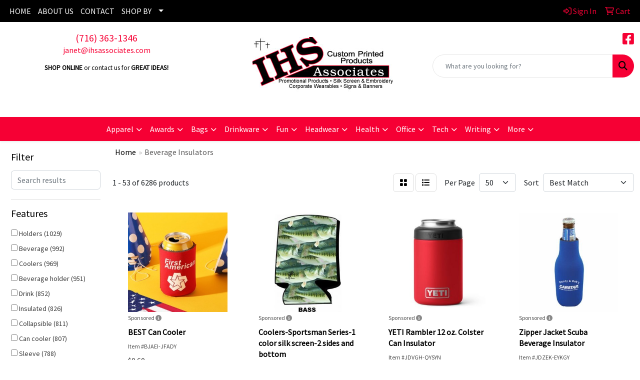

--- FILE ---
content_type: text/html
request_url: https://www.ihsassociates.com/ws/ws.dll/StartSrch?UID=42415&WENavID=17528959
body_size: 17266
content:
<!DOCTYPE html>
<html lang="en"><head>
<meta charset="utf-8">
<meta http-equiv="X-UA-Compatible" content="IE=edge">
<meta name="viewport" content="width=device-width, initial-scale=1">
<!-- The above 3 meta tags *must* come first in the head; any other head content must come *after* these tags -->


<link href="/distsite/styles/8/css/bootstrap.min.css" rel="stylesheet" />
<link href="https://fonts.googleapis.com/css?family=Open+Sans:400,600|Oswald:400,600" rel="stylesheet">
<link href="/distsite/styles/8/css/owl.carousel.min.css" rel="stylesheet">
<link href="/distsite/styles/8/css/nouislider.css" rel="stylesheet">
<!--<link href="/distsite/styles/8/css/menu.css" rel="stylesheet"/>-->
<link href="/distsite/styles/8/css/flexslider.css" rel="stylesheet">
<link href="/distsite/styles/8/css/all.min.css" rel="stylesheet">
<link href="/distsite/styles/8/css/slick/slick.css" rel="stylesheet"/>
<link href="/distsite/styles/8/css/lightbox/lightbox.css" rel="stylesheet"  />
<link href="/distsite/styles/8/css/yamm.css" rel="stylesheet" />
<!-- Custom styles for this theme -->
<link href="/we/we.dll/StyleSheet?UN=42415&Type=WETheme&TS=C44880.578599537" rel="stylesheet">
<!-- Custom styles for this theme -->
<link href="/we/we.dll/StyleSheet?UN=42415&Type=WETheme-PS&TS=C44880.578599537" rel="stylesheet">


<!-- HTML5 shim and Respond.js for IE8 support of HTML5 elements and media queries -->
<!--[if lt IE 9]>
      <script src="https://oss.maxcdn.com/html5shiv/3.7.3/html5shiv.min.js"></script>
      <script src="https://oss.maxcdn.com/respond/1.4.2/respond.min.js"></script>
    <![endif]-->

</head>

<body style="background:#fff;">


  <!-- Slide-Out Menu -->
  <div id="filter-menu" class="filter-menu">
    <button id="close-menu" class="btn-close"></button>
    <div class="menu-content">
      
<aside class="filter-sidebar">



<div class="filter-section first">
	<h2>Filter</h2>
	 <div class="input-group mb-3">
	 <input type="text" style="border-right:0;" placeholder="Search results" class="form-control text-search-within-results" name="SearchWithinResults" value="" maxlength="100" onkeyup="HandleTextFilter(event);">
	  <label class="input-group-text" style="background-color:#fff;"><a  style="display:none;" href="javascript:void(0);" class="remove-filter" data-toggle="tooltip" title="Clear" onclick="ClearTextFilter();"><i class="far fa-times" aria-hidden="true"></i> <span class="fa-sr-only">x</span></a></label>
	</div>
</div>

<a href="javascript:void(0);" class="clear-filters"  style="display:none;" onclick="ClearDrillDown();">Clear all filters</a>

<div class="filter-section"  style="display:none;">
	<h2>Categories</h2>

	<div class="filter-list">

	 

		<!-- wrapper for more filters -->
        <div class="show-filter">

		</div><!-- showfilters -->

	</div>

		<a href="#" class="show-more"  style="display:none;" >Show more</a>
</div>


<div class="filter-section" >
	<h2>Features</h2>

		<div class="filter-list">

	  		<div class="checkbox"><label><input class="filtercheckbox" type="checkbox" name="2|Holders" ><span> Holders (1029)</span></label></div><div class="checkbox"><label><input class="filtercheckbox" type="checkbox" name="2|Beverage" ><span> Beverage (992)</span></label></div><div class="checkbox"><label><input class="filtercheckbox" type="checkbox" name="2|Coolers" ><span> Coolers (969)</span></label></div><div class="checkbox"><label><input class="filtercheckbox" type="checkbox" name="2|Beverage holder" ><span> Beverage holder (951)</span></label></div><div class="checkbox"><label><input class="filtercheckbox" type="checkbox" name="2|Drink" ><span> Drink (852)</span></label></div><div class="checkbox"><label><input class="filtercheckbox" type="checkbox" name="2|Insulated" ><span> Insulated (826)</span></label></div><div class="checkbox"><label><input class="filtercheckbox" type="checkbox" name="2|Collapsible" ><span> Collapsible (811)</span></label></div><div class="checkbox"><label><input class="filtercheckbox" type="checkbox" name="2|Can cooler" ><span> Can cooler (807)</span></label></div><div class="checkbox"><label><input class="filtercheckbox" type="checkbox" name="2|Sleeve" ><span> Sleeve (788)</span></label></div><div class="checkbox"><label><input class="filtercheckbox" type="checkbox" name="2|Insulator" ><span> Insulator (774)</span></label></div><div class="show-filter"><div class="checkbox"><label><input class="filtercheckbox" type="checkbox" name="2|Can holder" ><span> Can holder (761)</span></label></div><div class="checkbox"><label><input class="filtercheckbox" type="checkbox" name="2|Bottle" ><span> Bottle (751)</span></label></div><div class="checkbox"><label><input class="filtercheckbox" type="checkbox" name="2|Coolie" ><span> Coolie (687)</span></label></div><div class="checkbox"><label><input class="filtercheckbox" type="checkbox" name="2|Neoprene" ><span> Neoprene (663)</span></label></div><div class="checkbox"><label><input class="filtercheckbox" type="checkbox" name="2|Portable" ><span> Portable (637)</span></label></div><div class="checkbox"><label><input class="filtercheckbox" type="checkbox" name="2|Can" ><span> Can (631)</span></label></div><div class="checkbox"><label><input class="filtercheckbox" type="checkbox" name="2|Reusable" ><span> Reusable (613)</span></label></div><div class="checkbox"><label><input class="filtercheckbox" type="checkbox" name="2|Beverage insulators" ><span> Beverage insulators (603)</span></label></div><div class="checkbox"><label><input class="filtercheckbox" type="checkbox" name="2|Can sleeve" ><span> Can sleeve (568)</span></label></div><div class="checkbox"><label><input class="filtercheckbox" type="checkbox" name="2|Beer" ><span> Beer (566)</span></label></div><div class="checkbox"><label><input class="filtercheckbox" type="checkbox" name="2|Durable" ><span> Durable (476)</span></label></div><div class="checkbox"><label><input class="filtercheckbox" type="checkbox" name="2|Outdoor" ><span> Outdoor (472)</span></label></div><div class="checkbox"><label><input class="filtercheckbox" type="checkbox" name="2|Custom" ><span> Custom (434)</span></label></div><div class="checkbox"><label><input class="filtercheckbox" type="checkbox" name="2|Party" ><span> Party (422)</span></label></div><div class="checkbox"><label><input class="filtercheckbox" type="checkbox" name="2|Stainless steel" ><span> Stainless steel (418)</span></label></div><div class="checkbox"><label><input class="filtercheckbox" type="checkbox" name="2|Travel" ><span> Travel (408)</span></label></div><div class="checkbox"><label><input class="filtercheckbox" type="checkbox" name="2|Foldable" ><span> Foldable (402)</span></label></div><div class="checkbox"><label><input class="filtercheckbox" type="checkbox" name="2|Drinkware" ><span> Drinkware (395)</span></label></div><div class="checkbox"><label><input class="filtercheckbox" type="checkbox" name="2|Foam" ><span> Foam (387)</span></label></div><div class="checkbox"><label><input class="filtercheckbox" type="checkbox" name="2|Can insulator" ><span> Can insulator (374)</span></label></div><div class="checkbox"><label><input class="filtercheckbox" type="checkbox" name="2|Huggies" ><span> Huggies (365)</span></label></div><div class="checkbox"><label><input class="filtercheckbox" type="checkbox" name="2|Huggers" ><span> Huggers (361)</span></label></div><div class="checkbox"><label><input class="filtercheckbox" type="checkbox" name="2|Cover" ><span> Cover (350)</span></label></div><div class="checkbox"><label><input class="filtercheckbox" type="checkbox" name="2|Can coolie" ><span> Can coolie (331)</span></label></div><div class="checkbox"><label><input class="filtercheckbox" type="checkbox" name="2|Bottle holder" ><span> Bottle holder (324)</span></label></div><div class="checkbox"><label><input class="filtercheckbox" type="checkbox" name="2|Lightweight" ><span> Lightweight (321)</span></label></div><div class="checkbox"><label><input class="filtercheckbox" type="checkbox" name="2|Gift" ><span> Gift (308)</span></label></div><div class="checkbox"><label><input class="filtercheckbox" type="checkbox" name="2|Vacuum insulated" ><span> Vacuum insulated (301)</span></label></div><div class="checkbox"><label><input class="filtercheckbox" type="checkbox" name="2|Tumbler" ><span> Tumbler (285)</span></label></div><div class="checkbox"><label><input class="filtercheckbox" type="checkbox" name="2|Cold" ><span> Cold (283)</span></label></div><div class="checkbox"><label><input class="filtercheckbox" type="checkbox" name="2|Koolie" ><span> Koolie (281)</span></label></div><div class="checkbox"><label><input class="filtercheckbox" type="checkbox" name="2|Drinking" ><span> Drinking (274)</span></label></div><div class="checkbox"><label><input class="filtercheckbox" type="checkbox" name="2|Round" ><span> Round (265)</span></label></div><div class="checkbox"><label><input class="filtercheckbox" type="checkbox" name="2|Coffee" ><span> Coffee (262)</span></label></div><div class="checkbox"><label><input class="filtercheckbox" type="checkbox" name="2|Cup" ><span> Cup (252)</span></label></div><div class="checkbox"><label><input class="filtercheckbox" type="checkbox" name="2|Insulation" ><span> Insulation (250)</span></label></div><div class="checkbox"><label><input class="filtercheckbox" type="checkbox" name="2|Double wall" ><span> Double wall (242)</span></label></div><div class="checkbox"><label><input class="filtercheckbox" type="checkbox" name="2|Slim" ><span> Slim (228)</span></label></div><div class="checkbox"><label><input class="filtercheckbox" type="checkbox" name="2|Thermal" ><span> Thermal (226)</span></label></div><div class="checkbox"><label><input class="filtercheckbox" type="checkbox" name="2|Drink holder" ><span> Drink holder (224)</span></label></div></div>

			<!-- wrapper for more filters -->
			<div class="show-filter">

			</div><!-- showfilters -->
 		</div>
		<a href="#" class="show-more"  >Show more</a>


</div>


<div class="filter-section" >
	<h2>Colors</h2>

		<div class="filter-list">

		  	<div class="checkbox"><label><input class="filtercheckbox" type="checkbox" name="1|Black" ><span> Black (2836)</span></label></div><div class="checkbox"><label><input class="filtercheckbox" type="checkbox" name="1|Red" ><span> Red (2152)</span></label></div><div class="checkbox"><label><input class="filtercheckbox" type="checkbox" name="1|White" ><span> White (1915)</span></label></div><div class="checkbox"><label><input class="filtercheckbox" type="checkbox" name="1|Blue" ><span> Blue (1552)</span></label></div><div class="checkbox"><label><input class="filtercheckbox" type="checkbox" name="1|Green" ><span> Green (1458)</span></label></div><div class="checkbox"><label><input class="filtercheckbox" type="checkbox" name="1|Purple" ><span> Purple (1432)</span></label></div><div class="checkbox"><label><input class="filtercheckbox" type="checkbox" name="1|Yellow" ><span> Yellow (1403)</span></label></div><div class="checkbox"><label><input class="filtercheckbox" type="checkbox" name="1|Orange" ><span> Orange (1347)</span></label></div><div class="checkbox"><label><input class="filtercheckbox" type="checkbox" name="1|Pink" ><span> Pink (1344)</span></label></div><div class="checkbox"><label><input class="filtercheckbox" type="checkbox" name="1|Gray" ><span> Gray (1204)</span></label></div><div class="show-filter"><div class="checkbox"><label><input class="filtercheckbox" type="checkbox" name="1|Navy blue" ><span> Navy blue (1110)</span></label></div><div class="checkbox"><label><input class="filtercheckbox" type="checkbox" name="1|Various" ><span> Various (943)</span></label></div><div class="checkbox"><label><input class="filtercheckbox" type="checkbox" name="1|Royal blue" ><span> Royal blue (766)</span></label></div><div class="checkbox"><label><input class="filtercheckbox" type="checkbox" name="1|Brown" ><span> Brown (705)</span></label></div><div class="checkbox"><label><input class="filtercheckbox" type="checkbox" name="1|Light blue" ><span> Light blue (374)</span></label></div><div class="checkbox"><label><input class="filtercheckbox" type="checkbox" name="1|Lime green" ><span> Lime green (339)</span></label></div><div class="checkbox"><label><input class="filtercheckbox" type="checkbox" name="1|Kelly green" ><span> Kelly green (337)</span></label></div><div class="checkbox"><label><input class="filtercheckbox" type="checkbox" name="1|Burgundy red" ><span> Burgundy red (328)</span></label></div><div class="checkbox"><label><input class="filtercheckbox" type="checkbox" name="1|Neon pink" ><span> Neon pink (317)</span></label></div><div class="checkbox"><label><input class="filtercheckbox" type="checkbox" name="1|Neon blue" ><span> Neon blue (287)</span></label></div><div class="checkbox"><label><input class="filtercheckbox" type="checkbox" name="1|Forest green" ><span> Forest green (283)</span></label></div><div class="checkbox"><label><input class="filtercheckbox" type="checkbox" name="1|Silver" ><span> Silver (231)</span></label></div><div class="checkbox"><label><input class="filtercheckbox" type="checkbox" name="1|Crimson red" ><span> Crimson red (213)</span></label></div><div class="checkbox"><label><input class="filtercheckbox" type="checkbox" name="1|Teal blue" ><span> Teal blue (213)</span></label></div><div class="checkbox"><label><input class="filtercheckbox" type="checkbox" name="1|Maroon red" ><span> Maroon red (205)</span></label></div><div class="checkbox"><label><input class="filtercheckbox" type="checkbox" name="1|Texas orange" ><span> Texas orange (187)</span></label></div><div class="checkbox"><label><input class="filtercheckbox" type="checkbox" name="1|Turquoise blue" ><span> Turquoise blue (187)</span></label></div><div class="checkbox"><label><input class="filtercheckbox" type="checkbox" name="1|Dark blue" ><span> Dark blue (172)</span></label></div><div class="checkbox"><label><input class="filtercheckbox" type="checkbox" name="1|Sky blue" ><span> Sky blue (165)</span></label></div><div class="checkbox"><label><input class="filtercheckbox" type="checkbox" name="1|Teal" ><span> Teal (164)</span></label></div><div class="checkbox"><label><input class="filtercheckbox" type="checkbox" name="1|Khaki beige" ><span> Khaki beige (156)</span></label></div><div class="checkbox"><label><input class="filtercheckbox" type="checkbox" name="1|Magenta pink" ><span> Magenta pink (154)</span></label></div><div class="checkbox"><label><input class="filtercheckbox" type="checkbox" name="1|Neon green" ><span> Neon green (154)</span></label></div><div class="checkbox"><label><input class="filtercheckbox" type="checkbox" name="1|Neon orange" ><span> Neon orange (152)</span></label></div><div class="checkbox"><label><input class="filtercheckbox" type="checkbox" name="1|Dark green" ><span> Dark green (135)</span></label></div><div class="checkbox"><label><input class="filtercheckbox" type="checkbox" name="1|Burnt orange" ><span> Burnt orange (134)</span></label></div><div class="checkbox"><label><input class="filtercheckbox" type="checkbox" name="1|Light pink" ><span> Light pink (119)</span></label></div><div class="checkbox"><label><input class="filtercheckbox" type="checkbox" name="1|Coral" ><span> Coral (116)</span></label></div><div class="checkbox"><label><input class="filtercheckbox" type="checkbox" name="1|Gold" ><span> Gold (115)</span></label></div><div class="checkbox"><label><input class="filtercheckbox" type="checkbox" name="1|Light purple" ><span> Light purple (115)</span></label></div><div class="checkbox"><label><input class="filtercheckbox" type="checkbox" name="1|Olive green" ><span> Olive green (114)</span></label></div><div class="checkbox"><label><input class="filtercheckbox" type="checkbox" name="1|Mint green" ><span> Mint green (112)</span></label></div><div class="checkbox"><label><input class="filtercheckbox" type="checkbox" name="1|Hot pink" ><span> Hot pink (109)</span></label></div><div class="checkbox"><label><input class="filtercheckbox" type="checkbox" name="1|Dark gray" ><span> Dark gray (107)</span></label></div><div class="checkbox"><label><input class="filtercheckbox" type="checkbox" name="1|Teal green" ><span> Teal green (106)</span></label></div><div class="checkbox"><label><input class="filtercheckbox" type="checkbox" name="1|Navy" ><span> Navy (105)</span></label></div><div class="checkbox"><label><input class="filtercheckbox" type="checkbox" name="1|Royal" ><span> Royal (99)</span></label></div><div class="checkbox"><label><input class="filtercheckbox" type="checkbox" name="1|Beige" ><span> Beige (98)</span></label></div><div class="checkbox"><label><input class="filtercheckbox" type="checkbox" name="1|Green camo" ><span> Green camo (97)</span></label></div><div class="checkbox"><label><input class="filtercheckbox" type="checkbox" name="1|Burgundy" ><span> Burgundy (88)</span></label></div></div>


			<!-- wrapper for more filters -->
			<div class="show-filter">

			</div><!-- showfilters -->

		  </div>

		<a href="#" class="show-more"  >Show more</a>
</div>


<div class="filter-section"  >
	<h2>Price Range</h2>
	<div class="filter-price-wrap">
		<div class="filter-price-inner">
			<div class="input-group">
				<span class="input-group-text input-group-text-white">$</span>
				<input type="text" class="form-control form-control-sm filter-min-prices" name="min-prices" value="" placeholder="Min" onkeyup="HandlePriceFilter(event);">
			</div>
			<div class="input-group">
				<span class="input-group-text input-group-text-white">$</span>
				<input type="text" class="form-control form-control-sm filter-max-prices" name="max-prices" value="" placeholder="Max" onkeyup="HandlePriceFilter(event);">
			</div>
		</div>
		<a href="javascript:void(0)" onclick="SetPriceFilter();" ><i class="fa-solid fa-chevron-right"></i></a>
	</div>
</div>

<div class="filter-section"   >
	<h2>Quantity</h2>
	<div class="filter-price-wrap mb-2">
		<input type="text" class="form-control form-control-sm filter-quantity" value="" placeholder="Qty" onkeyup="HandleQuantityFilter(event);">
		<a href="javascript:void(0)" onclick="SetQuantityFilter();"><i class="fa-solid fa-chevron-right"></i></a>
	</div>
</div>




	</aside>

    </div>
</div>




	<div class="container-fluid">
		<div class="row">

			<div class="col-md-3 col-lg-2">
        <div class="d-none d-md-block">
          <div id="desktop-filter">
            
<aside class="filter-sidebar">



<div class="filter-section first">
	<h2>Filter</h2>
	 <div class="input-group mb-3">
	 <input type="text" style="border-right:0;" placeholder="Search results" class="form-control text-search-within-results" name="SearchWithinResults" value="" maxlength="100" onkeyup="HandleTextFilter(event);">
	  <label class="input-group-text" style="background-color:#fff;"><a  style="display:none;" href="javascript:void(0);" class="remove-filter" data-toggle="tooltip" title="Clear" onclick="ClearTextFilter();"><i class="far fa-times" aria-hidden="true"></i> <span class="fa-sr-only">x</span></a></label>
	</div>
</div>

<a href="javascript:void(0);" class="clear-filters"  style="display:none;" onclick="ClearDrillDown();">Clear all filters</a>

<div class="filter-section"  style="display:none;">
	<h2>Categories</h2>

	<div class="filter-list">

	 

		<!-- wrapper for more filters -->
        <div class="show-filter">

		</div><!-- showfilters -->

	</div>

		<a href="#" class="show-more"  style="display:none;" >Show more</a>
</div>


<div class="filter-section" >
	<h2>Features</h2>

		<div class="filter-list">

	  		<div class="checkbox"><label><input class="filtercheckbox" type="checkbox" name="2|Holders" ><span> Holders (1029)</span></label></div><div class="checkbox"><label><input class="filtercheckbox" type="checkbox" name="2|Beverage" ><span> Beverage (992)</span></label></div><div class="checkbox"><label><input class="filtercheckbox" type="checkbox" name="2|Coolers" ><span> Coolers (969)</span></label></div><div class="checkbox"><label><input class="filtercheckbox" type="checkbox" name="2|Beverage holder" ><span> Beverage holder (951)</span></label></div><div class="checkbox"><label><input class="filtercheckbox" type="checkbox" name="2|Drink" ><span> Drink (852)</span></label></div><div class="checkbox"><label><input class="filtercheckbox" type="checkbox" name="2|Insulated" ><span> Insulated (826)</span></label></div><div class="checkbox"><label><input class="filtercheckbox" type="checkbox" name="2|Collapsible" ><span> Collapsible (811)</span></label></div><div class="checkbox"><label><input class="filtercheckbox" type="checkbox" name="2|Can cooler" ><span> Can cooler (807)</span></label></div><div class="checkbox"><label><input class="filtercheckbox" type="checkbox" name="2|Sleeve" ><span> Sleeve (788)</span></label></div><div class="checkbox"><label><input class="filtercheckbox" type="checkbox" name="2|Insulator" ><span> Insulator (774)</span></label></div><div class="show-filter"><div class="checkbox"><label><input class="filtercheckbox" type="checkbox" name="2|Can holder" ><span> Can holder (761)</span></label></div><div class="checkbox"><label><input class="filtercheckbox" type="checkbox" name="2|Bottle" ><span> Bottle (751)</span></label></div><div class="checkbox"><label><input class="filtercheckbox" type="checkbox" name="2|Coolie" ><span> Coolie (687)</span></label></div><div class="checkbox"><label><input class="filtercheckbox" type="checkbox" name="2|Neoprene" ><span> Neoprene (663)</span></label></div><div class="checkbox"><label><input class="filtercheckbox" type="checkbox" name="2|Portable" ><span> Portable (637)</span></label></div><div class="checkbox"><label><input class="filtercheckbox" type="checkbox" name="2|Can" ><span> Can (631)</span></label></div><div class="checkbox"><label><input class="filtercheckbox" type="checkbox" name="2|Reusable" ><span> Reusable (613)</span></label></div><div class="checkbox"><label><input class="filtercheckbox" type="checkbox" name="2|Beverage insulators" ><span> Beverage insulators (603)</span></label></div><div class="checkbox"><label><input class="filtercheckbox" type="checkbox" name="2|Can sleeve" ><span> Can sleeve (568)</span></label></div><div class="checkbox"><label><input class="filtercheckbox" type="checkbox" name="2|Beer" ><span> Beer (566)</span></label></div><div class="checkbox"><label><input class="filtercheckbox" type="checkbox" name="2|Durable" ><span> Durable (476)</span></label></div><div class="checkbox"><label><input class="filtercheckbox" type="checkbox" name="2|Outdoor" ><span> Outdoor (472)</span></label></div><div class="checkbox"><label><input class="filtercheckbox" type="checkbox" name="2|Custom" ><span> Custom (434)</span></label></div><div class="checkbox"><label><input class="filtercheckbox" type="checkbox" name="2|Party" ><span> Party (422)</span></label></div><div class="checkbox"><label><input class="filtercheckbox" type="checkbox" name="2|Stainless steel" ><span> Stainless steel (418)</span></label></div><div class="checkbox"><label><input class="filtercheckbox" type="checkbox" name="2|Travel" ><span> Travel (408)</span></label></div><div class="checkbox"><label><input class="filtercheckbox" type="checkbox" name="2|Foldable" ><span> Foldable (402)</span></label></div><div class="checkbox"><label><input class="filtercheckbox" type="checkbox" name="2|Drinkware" ><span> Drinkware (395)</span></label></div><div class="checkbox"><label><input class="filtercheckbox" type="checkbox" name="2|Foam" ><span> Foam (387)</span></label></div><div class="checkbox"><label><input class="filtercheckbox" type="checkbox" name="2|Can insulator" ><span> Can insulator (374)</span></label></div><div class="checkbox"><label><input class="filtercheckbox" type="checkbox" name="2|Huggies" ><span> Huggies (365)</span></label></div><div class="checkbox"><label><input class="filtercheckbox" type="checkbox" name="2|Huggers" ><span> Huggers (361)</span></label></div><div class="checkbox"><label><input class="filtercheckbox" type="checkbox" name="2|Cover" ><span> Cover (350)</span></label></div><div class="checkbox"><label><input class="filtercheckbox" type="checkbox" name="2|Can coolie" ><span> Can coolie (331)</span></label></div><div class="checkbox"><label><input class="filtercheckbox" type="checkbox" name="2|Bottle holder" ><span> Bottle holder (324)</span></label></div><div class="checkbox"><label><input class="filtercheckbox" type="checkbox" name="2|Lightweight" ><span> Lightweight (321)</span></label></div><div class="checkbox"><label><input class="filtercheckbox" type="checkbox" name="2|Gift" ><span> Gift (308)</span></label></div><div class="checkbox"><label><input class="filtercheckbox" type="checkbox" name="2|Vacuum insulated" ><span> Vacuum insulated (301)</span></label></div><div class="checkbox"><label><input class="filtercheckbox" type="checkbox" name="2|Tumbler" ><span> Tumbler (285)</span></label></div><div class="checkbox"><label><input class="filtercheckbox" type="checkbox" name="2|Cold" ><span> Cold (283)</span></label></div><div class="checkbox"><label><input class="filtercheckbox" type="checkbox" name="2|Koolie" ><span> Koolie (281)</span></label></div><div class="checkbox"><label><input class="filtercheckbox" type="checkbox" name="2|Drinking" ><span> Drinking (274)</span></label></div><div class="checkbox"><label><input class="filtercheckbox" type="checkbox" name="2|Round" ><span> Round (265)</span></label></div><div class="checkbox"><label><input class="filtercheckbox" type="checkbox" name="2|Coffee" ><span> Coffee (262)</span></label></div><div class="checkbox"><label><input class="filtercheckbox" type="checkbox" name="2|Cup" ><span> Cup (252)</span></label></div><div class="checkbox"><label><input class="filtercheckbox" type="checkbox" name="2|Insulation" ><span> Insulation (250)</span></label></div><div class="checkbox"><label><input class="filtercheckbox" type="checkbox" name="2|Double wall" ><span> Double wall (242)</span></label></div><div class="checkbox"><label><input class="filtercheckbox" type="checkbox" name="2|Slim" ><span> Slim (228)</span></label></div><div class="checkbox"><label><input class="filtercheckbox" type="checkbox" name="2|Thermal" ><span> Thermal (226)</span></label></div><div class="checkbox"><label><input class="filtercheckbox" type="checkbox" name="2|Drink holder" ><span> Drink holder (224)</span></label></div></div>

			<!-- wrapper for more filters -->
			<div class="show-filter">

			</div><!-- showfilters -->
 		</div>
		<a href="#" class="show-more"  >Show more</a>


</div>


<div class="filter-section" >
	<h2>Colors</h2>

		<div class="filter-list">

		  	<div class="checkbox"><label><input class="filtercheckbox" type="checkbox" name="1|Black" ><span> Black (2836)</span></label></div><div class="checkbox"><label><input class="filtercheckbox" type="checkbox" name="1|Red" ><span> Red (2152)</span></label></div><div class="checkbox"><label><input class="filtercheckbox" type="checkbox" name="1|White" ><span> White (1915)</span></label></div><div class="checkbox"><label><input class="filtercheckbox" type="checkbox" name="1|Blue" ><span> Blue (1552)</span></label></div><div class="checkbox"><label><input class="filtercheckbox" type="checkbox" name="1|Green" ><span> Green (1458)</span></label></div><div class="checkbox"><label><input class="filtercheckbox" type="checkbox" name="1|Purple" ><span> Purple (1432)</span></label></div><div class="checkbox"><label><input class="filtercheckbox" type="checkbox" name="1|Yellow" ><span> Yellow (1403)</span></label></div><div class="checkbox"><label><input class="filtercheckbox" type="checkbox" name="1|Orange" ><span> Orange (1347)</span></label></div><div class="checkbox"><label><input class="filtercheckbox" type="checkbox" name="1|Pink" ><span> Pink (1344)</span></label></div><div class="checkbox"><label><input class="filtercheckbox" type="checkbox" name="1|Gray" ><span> Gray (1204)</span></label></div><div class="show-filter"><div class="checkbox"><label><input class="filtercheckbox" type="checkbox" name="1|Navy blue" ><span> Navy blue (1110)</span></label></div><div class="checkbox"><label><input class="filtercheckbox" type="checkbox" name="1|Various" ><span> Various (943)</span></label></div><div class="checkbox"><label><input class="filtercheckbox" type="checkbox" name="1|Royal blue" ><span> Royal blue (766)</span></label></div><div class="checkbox"><label><input class="filtercheckbox" type="checkbox" name="1|Brown" ><span> Brown (705)</span></label></div><div class="checkbox"><label><input class="filtercheckbox" type="checkbox" name="1|Light blue" ><span> Light blue (374)</span></label></div><div class="checkbox"><label><input class="filtercheckbox" type="checkbox" name="1|Lime green" ><span> Lime green (339)</span></label></div><div class="checkbox"><label><input class="filtercheckbox" type="checkbox" name="1|Kelly green" ><span> Kelly green (337)</span></label></div><div class="checkbox"><label><input class="filtercheckbox" type="checkbox" name="1|Burgundy red" ><span> Burgundy red (328)</span></label></div><div class="checkbox"><label><input class="filtercheckbox" type="checkbox" name="1|Neon pink" ><span> Neon pink (317)</span></label></div><div class="checkbox"><label><input class="filtercheckbox" type="checkbox" name="1|Neon blue" ><span> Neon blue (287)</span></label></div><div class="checkbox"><label><input class="filtercheckbox" type="checkbox" name="1|Forest green" ><span> Forest green (283)</span></label></div><div class="checkbox"><label><input class="filtercheckbox" type="checkbox" name="1|Silver" ><span> Silver (231)</span></label></div><div class="checkbox"><label><input class="filtercheckbox" type="checkbox" name="1|Crimson red" ><span> Crimson red (213)</span></label></div><div class="checkbox"><label><input class="filtercheckbox" type="checkbox" name="1|Teal blue" ><span> Teal blue (213)</span></label></div><div class="checkbox"><label><input class="filtercheckbox" type="checkbox" name="1|Maroon red" ><span> Maroon red (205)</span></label></div><div class="checkbox"><label><input class="filtercheckbox" type="checkbox" name="1|Texas orange" ><span> Texas orange (187)</span></label></div><div class="checkbox"><label><input class="filtercheckbox" type="checkbox" name="1|Turquoise blue" ><span> Turquoise blue (187)</span></label></div><div class="checkbox"><label><input class="filtercheckbox" type="checkbox" name="1|Dark blue" ><span> Dark blue (172)</span></label></div><div class="checkbox"><label><input class="filtercheckbox" type="checkbox" name="1|Sky blue" ><span> Sky blue (165)</span></label></div><div class="checkbox"><label><input class="filtercheckbox" type="checkbox" name="1|Teal" ><span> Teal (164)</span></label></div><div class="checkbox"><label><input class="filtercheckbox" type="checkbox" name="1|Khaki beige" ><span> Khaki beige (156)</span></label></div><div class="checkbox"><label><input class="filtercheckbox" type="checkbox" name="1|Magenta pink" ><span> Magenta pink (154)</span></label></div><div class="checkbox"><label><input class="filtercheckbox" type="checkbox" name="1|Neon green" ><span> Neon green (154)</span></label></div><div class="checkbox"><label><input class="filtercheckbox" type="checkbox" name="1|Neon orange" ><span> Neon orange (152)</span></label></div><div class="checkbox"><label><input class="filtercheckbox" type="checkbox" name="1|Dark green" ><span> Dark green (135)</span></label></div><div class="checkbox"><label><input class="filtercheckbox" type="checkbox" name="1|Burnt orange" ><span> Burnt orange (134)</span></label></div><div class="checkbox"><label><input class="filtercheckbox" type="checkbox" name="1|Light pink" ><span> Light pink (119)</span></label></div><div class="checkbox"><label><input class="filtercheckbox" type="checkbox" name="1|Coral" ><span> Coral (116)</span></label></div><div class="checkbox"><label><input class="filtercheckbox" type="checkbox" name="1|Gold" ><span> Gold (115)</span></label></div><div class="checkbox"><label><input class="filtercheckbox" type="checkbox" name="1|Light purple" ><span> Light purple (115)</span></label></div><div class="checkbox"><label><input class="filtercheckbox" type="checkbox" name="1|Olive green" ><span> Olive green (114)</span></label></div><div class="checkbox"><label><input class="filtercheckbox" type="checkbox" name="1|Mint green" ><span> Mint green (112)</span></label></div><div class="checkbox"><label><input class="filtercheckbox" type="checkbox" name="1|Hot pink" ><span> Hot pink (109)</span></label></div><div class="checkbox"><label><input class="filtercheckbox" type="checkbox" name="1|Dark gray" ><span> Dark gray (107)</span></label></div><div class="checkbox"><label><input class="filtercheckbox" type="checkbox" name="1|Teal green" ><span> Teal green (106)</span></label></div><div class="checkbox"><label><input class="filtercheckbox" type="checkbox" name="1|Navy" ><span> Navy (105)</span></label></div><div class="checkbox"><label><input class="filtercheckbox" type="checkbox" name="1|Royal" ><span> Royal (99)</span></label></div><div class="checkbox"><label><input class="filtercheckbox" type="checkbox" name="1|Beige" ><span> Beige (98)</span></label></div><div class="checkbox"><label><input class="filtercheckbox" type="checkbox" name="1|Green camo" ><span> Green camo (97)</span></label></div><div class="checkbox"><label><input class="filtercheckbox" type="checkbox" name="1|Burgundy" ><span> Burgundy (88)</span></label></div></div>


			<!-- wrapper for more filters -->
			<div class="show-filter">

			</div><!-- showfilters -->

		  </div>

		<a href="#" class="show-more"  >Show more</a>
</div>


<div class="filter-section"  >
	<h2>Price Range</h2>
	<div class="filter-price-wrap">
		<div class="filter-price-inner">
			<div class="input-group">
				<span class="input-group-text input-group-text-white">$</span>
				<input type="text" class="form-control form-control-sm filter-min-prices" name="min-prices" value="" placeholder="Min" onkeyup="HandlePriceFilter(event);">
			</div>
			<div class="input-group">
				<span class="input-group-text input-group-text-white">$</span>
				<input type="text" class="form-control form-control-sm filter-max-prices" name="max-prices" value="" placeholder="Max" onkeyup="HandlePriceFilter(event);">
			</div>
		</div>
		<a href="javascript:void(0)" onclick="SetPriceFilter();" ><i class="fa-solid fa-chevron-right"></i></a>
	</div>
</div>

<div class="filter-section"   >
	<h2>Quantity</h2>
	<div class="filter-price-wrap mb-2">
		<input type="text" class="form-control form-control-sm filter-quantity" value="" placeholder="Qty" onkeyup="HandleQuantityFilter(event);">
		<a href="javascript:void(0)" onclick="SetQuantityFilter();"><i class="fa-solid fa-chevron-right"></i></a>
	</div>
</div>




	</aside>

          </div>
        </div>
			</div>

			<div class="col-md-9 col-lg-10">
				

				<ol class="breadcrumb"  >
              		<li><a href="https://www.ihsassociates.com" target="_top">Home</a></li>
             	 	<li class="active">Beverage Insulators</li>
            	</ol>




				<div id="product-list-controls">

				
						<div class="d-flex align-items-center justify-content-between">
							<div class="d-none d-md-block me-3">
								1 - 53 of  6286 <span class="d-none d-lg-inline">products</span>
							</div>
					  
						  <!-- Right Aligned Controls -->
						  <div class="product-controls-right d-flex align-items-center">
       
              <button id="show-filter-button" class="btn btn-control d-block d-md-none"><i class="fa-solid fa-filter" aria-hidden="true"></i></button>

							
							<span class="me-3">
								<a href="/ws/ws.dll/StartSrch?UID=42415&WENavID=17528959&View=T&ST=26011617460125872272382440" class="btn btn-control grid" title="Change to Grid View"><i class="fa-solid fa-grid-2" aria-hidden="true"></i>  <span class="fa-sr-only">Grid</span></a>
								<a href="/ws/ws.dll/StartSrch?UID=42415&WENavID=17528959&View=L&ST=26011617460125872272382440" class="btn btn-control" title="Change to List View"><i class="fa-solid fa-list"></i> <span class="fa-sr-only">List</span></a>
							</span>
							
					  
							<!-- Number of Items Per Page -->
							<div class="me-2 d-none d-lg-block">
								<label>Per Page</label>
							</div>
							<div class="me-3 d-none d-md-block">
								<select class="form-select notranslate" onchange="GoToNewURL(this);" aria-label="Items per page">
									<option value="/ws/ws.dll/StartSrch?UID=42415&WENavID=17528959&ST=26011617460125872272382440&PPP=10" >10</option><option value="/ws/ws.dll/StartSrch?UID=42415&WENavID=17528959&ST=26011617460125872272382440&PPP=25" >25</option><option value="/ws/ws.dll/StartSrch?UID=42415&WENavID=17528959&ST=26011617460125872272382440&PPP=50" selected>50</option><option value="/ws/ws.dll/StartSrch?UID=42415&WENavID=17528959&ST=26011617460125872272382440&PPP=100" >100</option><option value="/ws/ws.dll/StartSrch?UID=42415&WENavID=17528959&ST=26011617460125872272382440&PPP=250" >250</option>
								
								</select>
							</div>
					  
							<!-- Sort By -->
							<div class="d-none d-lg-block me-2">
								<label>Sort</label>
							</div>
							<div>
								<select class="form-select" onchange="GoToNewURL(this);">
									<option value="/ws/ws.dll/StartSrch?UID=42415&WENavID=17528959&Sort=0" selected>Best Match</option><option value="/ws/ws.dll/StartSrch?UID=42415&WENavID=17528959&Sort=3">Most Popular</option><option value="/ws/ws.dll/StartSrch?UID=42415&WENavID=17528959&Sort=1">Price (Low to High)</option><option value="/ws/ws.dll/StartSrch?UID=42415&WENavID=17528959&Sort=2">Price (High to Low)</option>
								 </select>
							</div>
						  </div>
						</div>

			  </div>

				<!-- Product Results List -->
				<ul class="thumbnail-list"><li>
 <a href="https://www.ihsassociates.com/p/BJAEI-JFADY/best-can-cooler" target="_parent" alt="BEST Can Cooler" data-adid="68218|4200766" onclick="PostAdStatToService(384200766,1);">
 <div class="pr-list-grid">
		<img class="img-responsive" src="/ws/ws.dll/QPic?SN=68218&P=384200766&I=0&PX=300" alt="BEST Can Cooler">
		<p class="pr-list-sponsored">Sponsored <span data-bs-toggle="tooltip" data-container="body" data-bs-placement="top" title="You're seeing this ad based on the product's relevance to your search query."><i class="fa fa-info-circle" aria-hidden="true"></i></span></p>
		<p class="pr-name">BEST Can Cooler</p>
		<div class="pr-meta-row">
			<div class="product-reviews"  style="display:none;">
				<div class="rating-stars">
				<i class="fa-solid fa-star-sharp active" aria-hidden="true"></i><i class="fa-solid fa-star-sharp active" aria-hidden="true"></i><i class="fa-solid fa-star-sharp active" aria-hidden="true"></i><i class="fa-solid fa-star-sharp active" aria-hidden="true"></i><i class="fa-solid fa-star-sharp" aria-hidden="true"></i>
				</div>
				<span class="rating-count">(40)</span>
			</div>
			
		</div>
		<p class="pr-number"  ><span class="notranslate">Item #BJAEI-JFADY</span></p>
		<p class="pr-price"  ><span class="notranslate">$0.60</span></p>
 </div>
 </a>
</li>
<li>
 <a href="https://www.ihsassociates.com/p/JHXBH-ODRXN/coolers-sportsman-series-1-color-silk-screen-2-sides-and-bottom" target="_parent" alt="Coolers-Sportsman Series-1 color silk screen-2 sides and bottom" data-adid="68232|6462495" onclick="PostAdStatToService(996462495,1);">
 <div class="pr-list-grid">
		<img class="img-responsive" src="/ws/ws.dll/QPic?SN=68232&P=996462495&I=0&PX=300" alt="Coolers-Sportsman Series-1 color silk screen-2 sides and bottom">
		<p class="pr-list-sponsored">Sponsored <span data-bs-toggle="tooltip" data-container="body" data-bs-placement="top" title="You're seeing this ad based on the product's relevance to your search query."><i class="fa fa-info-circle" aria-hidden="true"></i></span></p>
		<p class="pr-name">Coolers-Sportsman Series-1 color silk screen-2 sides and bottom</p>
		<div class="pr-meta-row">
			<div class="product-reviews"  style="display:none;">
				<div class="rating-stars">
				<i class="fa-solid fa-star-sharp" aria-hidden="true"></i><i class="fa-solid fa-star-sharp" aria-hidden="true"></i><i class="fa-solid fa-star-sharp" aria-hidden="true"></i><i class="fa-solid fa-star-sharp" aria-hidden="true"></i><i class="fa-solid fa-star-sharp" aria-hidden="true"></i>
				</div>
				<span class="rating-count">(0)</span>
			</div>
			
		</div>
		<p class="pr-number"  ><span class="notranslate">Item #JHXBH-ODRXN</span></p>
		<p class="pr-price"  ><span class="notranslate">$1.28</span> - <span class="notranslate">$2.30</span></p>
 </div>
 </a>
</li>
<li>
 <a href="https://www.ihsassociates.com/p/JDVGH-QYSYN/yeti-rambler-12-oz.-colster-can-insulator" target="_parent" alt="YETI Rambler 12 oz. Colster Can Insulator" data-adid="61314|7746245" onclick="PostAdStatToService(757746245,1);">
 <div class="pr-list-grid">
		<img class="img-responsive" src="/ws/ws.dll/QPic?SN=61314&P=757746245&I=0&PX=300" alt="YETI Rambler 12 oz. Colster Can Insulator">
		<p class="pr-list-sponsored">Sponsored <span data-bs-toggle="tooltip" data-container="body" data-bs-placement="top" title="You're seeing this ad based on the product's relevance to your search query."><i class="fa fa-info-circle" aria-hidden="true"></i></span></p>
		<p class="pr-name">YETI Rambler 12 oz. Colster Can Insulator</p>
		<div class="pr-meta-row">
			<div class="product-reviews"  style="display:none;">
				<div class="rating-stars">
				<i class="fa-solid fa-star-sharp" aria-hidden="true"></i><i class="fa-solid fa-star-sharp" aria-hidden="true"></i><i class="fa-solid fa-star-sharp" aria-hidden="true"></i><i class="fa-solid fa-star-sharp" aria-hidden="true"></i><i class="fa-solid fa-star-sharp" aria-hidden="true"></i>
				</div>
				<span class="rating-count">(0)</span>
			</div>
			
		</div>
		<p class="pr-number"  ><span class="notranslate">Item #JDVGH-QYSYN</span></p>
		<p class="pr-price"  ><span class="notranslate">$25.00</span></p>
 </div>
 </a>
</li>
<li>
 <a href="https://www.ihsassociates.com/p/JDZEK-EYKGY/zipper-jacket-scuba-beverage-insulator" target="_parent" alt="Zipper Jacket Scuba Beverage Insulator" data-adid="50836|2256668" onclick="PostAdStatToService(962256668,1);">
 <div class="pr-list-grid">
		<img class="img-responsive" src="/ws/ws.dll/QPic?SN=50836&P=962256668&I=0&PX=300" alt="Zipper Jacket Scuba Beverage Insulator">
		<p class="pr-list-sponsored">Sponsored <span data-bs-toggle="tooltip" data-container="body" data-bs-placement="top" title="You're seeing this ad based on the product's relevance to your search query."><i class="fa fa-info-circle" aria-hidden="true"></i></span></p>
		<p class="pr-name">Zipper Jacket Scuba Beverage Insulator</p>
		<div class="pr-meta-row">
			<div class="product-reviews"  style="display:none;">
				<div class="rating-stars">
				<i class="fa-solid fa-star-sharp active" aria-hidden="true"></i><i class="fa-solid fa-star-sharp active" aria-hidden="true"></i><i class="fa-solid fa-star-sharp" aria-hidden="true"></i><i class="fa-solid fa-star-sharp" aria-hidden="true"></i><i class="fa-solid fa-star-sharp" aria-hidden="true"></i>
				</div>
				<span class="rating-count">(1)</span>
			</div>
			
		</div>
		<p class="pr-number"  ><span class="notranslate">Item #JDZEK-EYKGY</span></p>
		<p class="pr-price"  ><span class="notranslate">$1.09</span></p>
 </div>
 </a>
</li>
<a name="4" href="#" alt="Item 4"></a>
<li>
 <a href="https://www.ihsassociates.com/p/RDYHG-QVXKO/neoprene-can-cooler-3-sided-imprint" target="_parent" alt="Neoprene Can Cooler (3 Sided Imprint)">
 <div class="pr-list-grid">
		<img class="img-responsive" src="/ws/ws.dll/QPic?SN=69533&P=597696534&I=0&PX=300" alt="Neoprene Can Cooler (3 Sided Imprint)">
		<p class="pr-name">Neoprene Can Cooler (3 Sided Imprint)</p>
		<div class="pr-meta-row">
			<div class="product-reviews"  style="display:none;">
				<div class="rating-stars">
				<i class="fa-solid fa-star-sharp active" aria-hidden="true"></i><i class="fa-solid fa-star-sharp active" aria-hidden="true"></i><i class="fa-solid fa-star-sharp active" aria-hidden="true"></i><i class="fa-solid fa-star-sharp active" aria-hidden="true"></i><i class="fa-solid fa-star-sharp active" aria-hidden="true"></i>
				</div>
				<span class="rating-count">(2)</span>
			</div>
			
		</div>
		<p class="pr-number"  ><span class="notranslate">Item #RDYHG-QVXKO</span></p>
		<p class="pr-price"  ><span class="notranslate">$0.65</span> - <span class="notranslate">$1.20</span></p>
 </div>
 </a>
</li>
<a name="5" href="#" alt="Item 5"></a>
<li>
 <a href="https://www.ihsassociates.com/p/BJAEI-JFADY/best-can-cooler" target="_parent" alt="BEST Can Cooler">
 <div class="pr-list-grid">
		<img class="img-responsive" src="/ws/ws.dll/QPic?SN=68218&P=384200766&I=0&PX=300" alt="BEST Can Cooler">
		<p class="pr-name">BEST Can Cooler</p>
		<div class="pr-meta-row">
			<div class="product-reviews"  style="display:none;">
				<div class="rating-stars">
				<i class="fa-solid fa-star-sharp active" aria-hidden="true"></i><i class="fa-solid fa-star-sharp active" aria-hidden="true"></i><i class="fa-solid fa-star-sharp active" aria-hidden="true"></i><i class="fa-solid fa-star-sharp active" aria-hidden="true"></i><i class="fa-solid fa-star-sharp" aria-hidden="true"></i>
				</div>
				<span class="rating-count">(40)</span>
			</div>
			
		</div>
		<p class="pr-number"  ><span class="notranslate">Item #BJAEI-JFADY</span></p>
		<p class="pr-price"  ><span class="notranslate">$0.60</span></p>
 </div>
 </a>
</li>
<a name="6" href="#" alt="Item 6"></a>
<li>
 <a href="https://www.ihsassociates.com/p/HJBHI-KXKCQ/best-full-color-can-cooler" target="_parent" alt="BEST Full Color Can Cooler">
 <div class="pr-list-grid">
		<img class="img-responsive" src="/ws/ws.dll/QPic?SN=68218&P=904980836&I=0&PX=300" alt="BEST Full Color Can Cooler">
		<p class="pr-name">BEST Full Color Can Cooler</p>
		<div class="pr-meta-row">
			<div class="product-reviews"  style="display:none;">
				<div class="rating-stars">
				<i class="fa-solid fa-star-sharp active" aria-hidden="true"></i><i class="fa-solid fa-star-sharp active" aria-hidden="true"></i><i class="fa-solid fa-star-sharp active" aria-hidden="true"></i><i class="fa-solid fa-star-sharp active" aria-hidden="true"></i><i class="fa-solid fa-star-sharp active" aria-hidden="true"></i>
				</div>
				<span class="rating-count">(9)</span>
			</div>
			
		</div>
		<p class="pr-number"  ><span class="notranslate">Item #HJBHI-KXKCQ</span></p>
		<p class="pr-price"  ><span class="notranslate">$0.99</span> - <span class="notranslate">$1.32</span></p>
 </div>
 </a>
</li>
<a name="7" href="#" alt="Item 7"></a>
<li>
 <a href="https://www.ihsassociates.com/p/VGTCH-FZNAR/neoprene-can-cooler" target="_parent" alt="Neoprene Can Cooler">
 <div class="pr-list-grid">
		<img class="img-responsive" src="/ws/ws.dll/QPic?SN=68218&P=582733085&I=0&PX=300" alt="Neoprene Can Cooler">
		<p class="pr-name">Neoprene Can Cooler</p>
		<div class="pr-meta-row">
			<div class="product-reviews"  style="display:none;">
				<div class="rating-stars">
				<i class="fa-solid fa-star-sharp active" aria-hidden="true"></i><i class="fa-solid fa-star-sharp active" aria-hidden="true"></i><i class="fa-solid fa-star-sharp active" aria-hidden="true"></i><i class="fa-solid fa-star-sharp active" aria-hidden="true"></i><i class="fa-solid fa-star-sharp" aria-hidden="true"></i>
				</div>
				<span class="rating-count">(3)</span>
			</div>
			
		</div>
		<p class="pr-number"  ><span class="notranslate">Item #VGTCH-FZNAR</span></p>
		<p class="pr-price"  ><span class="notranslate">$1.27</span> - <span class="notranslate">$1.69</span></p>
 </div>
 </a>
</li>
<a name="8" href="#" alt="Item 8"></a>
<li>
 <a href="https://www.ihsassociates.com/p/XHXCH-OUEWZ/best-12-oz-slim-can-cooler" target="_parent" alt="BEST 12 oz Slim Can Cooler">
 <div class="pr-list-grid">
		<img class="img-responsive" src="/ws/ws.dll/QPic?SN=68218&P=556752485&I=0&PX=300" alt="BEST 12 oz Slim Can Cooler">
		<p class="pr-name">BEST 12 oz Slim Can Cooler</p>
		<div class="pr-meta-row">
			<div class="product-reviews"  style="display:none;">
				<div class="rating-stars">
				<i class="fa-solid fa-star-sharp active" aria-hidden="true"></i><i class="fa-solid fa-star-sharp active" aria-hidden="true"></i><i class="fa-solid fa-star-sharp active" aria-hidden="true"></i><i class="fa-solid fa-star-sharp active" aria-hidden="true"></i><i class="fa-solid fa-star-sharp active" aria-hidden="true"></i>
				</div>
				<span class="rating-count">(1)</span>
			</div>
			
		</div>
		<p class="pr-number"  ><span class="notranslate">Item #XHXCH-OUEWZ</span></p>
		<p class="pr-price"  ><span class="notranslate">$0.95</span> - <span class="notranslate">$1.23</span></p>
 </div>
 </a>
</li>
<a name="9" href="#" alt="Item 9"></a>
<li>
 <a href="https://www.ihsassociates.com/p/EFTCI-OTDRI/best-full-color-12-oz-slim-can-cooler" target="_parent" alt="BEST Full Color 12 oz Slim Can Cooler">
 <div class="pr-list-grid">
		<img class="img-responsive" src="/ws/ws.dll/QPic?SN=68218&P=516734086&I=0&PX=300" alt="BEST Full Color 12 oz Slim Can Cooler">
		<p class="pr-name">BEST Full Color 12 oz Slim Can Cooler</p>
		<div class="pr-meta-row">
			<div class="product-reviews"  style="display:none;">
				<div class="rating-stars">
				<i class="fa-solid fa-star-sharp active" aria-hidden="true"></i><i class="fa-solid fa-star-sharp active" aria-hidden="true"></i><i class="fa-solid fa-star-sharp active" aria-hidden="true"></i><i class="fa-solid fa-star-sharp active" aria-hidden="true"></i><i class="fa-solid fa-star-sharp active" aria-hidden="true"></i>
				</div>
				<span class="rating-count">(1)</span>
			</div>
			
		</div>
		<p class="pr-number"  ><span class="notranslate">Item #EFTCI-OTDRI</span></p>
		<p class="pr-price"  ><span class="notranslate">$1.19</span> - <span class="notranslate">$1.58</span></p>
 </div>
 </a>
</li>
<a name="10" href="#" alt="Item 10"></a>
<li>
 <a href="https://www.ihsassociates.com/p/RGTBK-FZNBE/american-made-full-color-can-cooler" target="_parent" alt="American Made Full Color Can Cooler">
 <div class="pr-list-grid">
		<img class="img-responsive" src="/ws/ws.dll/QPic?SN=68218&P=712733098&I=0&PX=300" alt="American Made Full Color Can Cooler">
		<p class="pr-name">American Made Full Color Can Cooler</p>
		<div class="pr-meta-row">
			<div class="product-reviews"  style="display:none;">
				<div class="rating-stars">
				<i class="fa-solid fa-star-sharp active" aria-hidden="true"></i><i class="fa-solid fa-star-sharp active" aria-hidden="true"></i><i class="fa-solid fa-star-sharp active" aria-hidden="true"></i><i class="fa-solid fa-star-sharp active" aria-hidden="true"></i><i class="fa-solid fa-star-sharp active" aria-hidden="true"></i>
				</div>
				<span class="rating-count">(6)</span>
			</div>
			
		</div>
		<p class="pr-number"  ><span class="notranslate">Item #RGTBK-FZNBE</span></p>
		<p class="pr-price"  ><span class="notranslate">$1.52</span> - <span class="notranslate">$1.95</span></p>
 </div>
 </a>
</li>
<a name="11" href="#" alt="Item 11"></a>
<li>
 <a href="https://www.ihsassociates.com/p/QJTDF-GVNMV/american-made-can-cooler" target="_parent" alt="American Made Can Cooler">
 <div class="pr-list-grid">
		<img class="img-responsive" src="/ws/ws.dll/QPic?SN=68218&P=783120073&I=0&PX=300" alt="American Made Can Cooler">
		<p class="pr-name">American Made Can Cooler</p>
		<div class="pr-meta-row">
			<div class="product-reviews"  style="display:none;">
				<div class="rating-stars">
				<i class="fa-solid fa-star-sharp active" aria-hidden="true"></i><i class="fa-solid fa-star-sharp active" aria-hidden="true"></i><i class="fa-solid fa-star-sharp active" aria-hidden="true"></i><i class="fa-solid fa-star-sharp active" aria-hidden="true"></i><i class="fa-solid fa-star-sharp" aria-hidden="true"></i>
				</div>
				<span class="rating-count">(9)</span>
			</div>
			
		</div>
		<p class="pr-number"  ><span class="notranslate">Item #QJTDF-GVNMV</span></p>
		<p class="pr-price"  ><span class="notranslate">$0.99</span> - <span class="notranslate">$1.18</span></p>
 </div>
 </a>
</li>
<a name="12" href="#" alt="Item 12"></a>
<li>
 <a href="https://www.ihsassociates.com/p/REYIF-JYQDV/full-color-neoprene-can-cooler" target="_parent" alt="Full Color Neoprene Can Cooler">
 <div class="pr-list-grid">
		<img class="img-responsive" src="/ws/ws.dll/QPic?SN=68218&P=904545523&I=0&PX=300" alt="Full Color Neoprene Can Cooler">
		<p class="pr-name">Full Color Neoprene Can Cooler</p>
		<div class="pr-meta-row">
			<div class="product-reviews"  style="display:none;">
				<div class="rating-stars">
				<i class="fa-solid fa-star-sharp active" aria-hidden="true"></i><i class="fa-solid fa-star-sharp active" aria-hidden="true"></i><i class="fa-solid fa-star-sharp active" aria-hidden="true"></i><i class="fa-solid fa-star-sharp" aria-hidden="true"></i><i class="fa-solid fa-star-sharp" aria-hidden="true"></i>
				</div>
				<span class="rating-count">(2)</span>
			</div>
			
		</div>
		<p class="pr-number"  ><span class="notranslate">Item #REYIF-JYQDV</span></p>
		<p class="pr-price"  ><span class="notranslate">$2.15</span> - <span class="notranslate">$2.86</span></p>
 </div>
 </a>
</li>
<a name="13" href="#" alt="Item 13"></a>
<li>
 <a href="https://www.ihsassociates.com/p/AAXEJ-PMUPF/3mm-neoprene-can-cooler-w-3-pcs-strong-magnet" target="_parent" alt="3mm Neoprene Can Cooler W/ 3 Pcs Strong Magnet">
 <div class="pr-list-grid">
		<img class="img-responsive" src="/ws/ws.dll/QPic?SN=69609&P=597079467&I=0&PX=300" alt="3mm Neoprene Can Cooler W/ 3 Pcs Strong Magnet">
		<p class="pr-name">3mm Neoprene Can Cooler W/ 3 Pcs Strong Magnet</p>
		<div class="pr-meta-row">
			<div class="product-reviews"  style="display:none;">
				<div class="rating-stars">
				<i class="fa-solid fa-star-sharp active" aria-hidden="true"></i><i class="fa-solid fa-star-sharp active" aria-hidden="true"></i><i class="fa-solid fa-star-sharp active" aria-hidden="true"></i><i class="fa-solid fa-star-sharp active" aria-hidden="true"></i><i class="fa-solid fa-star-sharp active" aria-hidden="true"></i>
				</div>
				<span class="rating-count">(2)</span>
			</div>
			
		</div>
		<p class="pr-number"  ><span class="notranslate">Item #AAXEJ-PMUPF</span></p>
		<p class="pr-price"  ><span class="notranslate">$2.34</span> - <span class="notranslate">$3.71</span></p>
 </div>
 </a>
</li>
<a name="14" href="#" alt="Item 14"></a>
<li>
 <a href="https://www.ihsassociates.com/p/KCTIH-NNLPX/full-color-cool-apsible-can-cooler" target="_parent" alt="Full Color Cool-Apsible Can Cooler">
 <div class="pr-list-grid">
		<img class="img-responsive" src="/ws/ws.dll/QPic?SN=68218&P=746177025&I=0&PX=300" alt="Full Color Cool-Apsible Can Cooler">
		<p class="pr-name">Full Color Cool-Apsible Can Cooler</p>
		<div class="pr-meta-row">
			<div class="product-reviews"  style="display:none;">
				<div class="rating-stars">
				<i class="fa-solid fa-star-sharp active" aria-hidden="true"></i><i class="fa-solid fa-star-sharp active" aria-hidden="true"></i><i class="fa-solid fa-star-sharp active" aria-hidden="true"></i><i class="fa-solid fa-star-sharp active" aria-hidden="true"></i><i class="fa-solid fa-star-sharp active" aria-hidden="true"></i>
				</div>
				<span class="rating-count">(3)</span>
			</div>
			
		</div>
		<p class="pr-number"  ><span class="notranslate">Item #KCTIH-NNLPX</span></p>
		<p class="pr-price"  ><span class="notranslate">$1.00</span> - <span class="notranslate">$1.23</span></p>
 </div>
 </a>
</li>
<a name="15" href="#" alt="Item 15"></a>
<li>
 <a href="https://www.ihsassociates.com/p/WJXDJ-LZGKZ/koozie-collapsible-can-cooler" target="_parent" alt="Koozie® Collapsible Can Cooler">
 <div class="pr-list-grid">
		<img class="img-responsive" src="/ws/ws.dll/QPic?SN=57550&P=775470477&I=0&PX=300" alt="Koozie® Collapsible Can Cooler">
		<p class="pr-name">Koozie® Collapsible Can Cooler</p>
		<div class="pr-meta-row">
			<div class="product-reviews"  style="display:none;">
				<div class="rating-stars">
				<i class="fa-solid fa-star-sharp active" aria-hidden="true"></i><i class="fa-solid fa-star-sharp active" aria-hidden="true"></i><i class="fa-solid fa-star-sharp active" aria-hidden="true"></i><i class="fa-solid fa-star-sharp active" aria-hidden="true"></i><i class="fa-solid fa-star-sharp" aria-hidden="true"></i>
				</div>
				<span class="rating-count">(21)</span>
			</div>
			
		</div>
		<p class="pr-number"  ><span class="notranslate">Item #WJXDJ-LZGKZ</span></p>
		<p class="pr-price"  ><span class="notranslate">$0.99</span> - <span class="notranslate">$1.32</span></p>
 </div>
 </a>
</li>
<a name="16" href="#" alt="Item 16"></a>
<li>
 <a href="https://www.ihsassociates.com/p/HCAKD-JIVEJ/american-made-slim-can-cooler" target="_parent" alt="American Made Slim Can Cooler">
 <div class="pr-list-grid">
		<img class="img-responsive" src="/ws/ws.dll/QPic?SN=68218&P=714267701&I=0&PX=300" alt="American Made Slim Can Cooler">
		<p class="pr-name">American Made Slim Can Cooler</p>
		<div class="pr-meta-row">
			<div class="product-reviews"  style="display:none;">
				<div class="rating-stars">
				<i class="fa-solid fa-star-sharp active" aria-hidden="true"></i><i class="fa-solid fa-star-sharp active" aria-hidden="true"></i><i class="fa-solid fa-star-sharp active" aria-hidden="true"></i><i class="fa-solid fa-star-sharp active" aria-hidden="true"></i><i class="fa-solid fa-star-sharp active" aria-hidden="true"></i>
				</div>
				<span class="rating-count">(2)</span>
			</div>
			
		</div>
		<p class="pr-number"  ><span class="notranslate">Item #HCAKD-JIVEJ</span></p>
		<p class="pr-price"  ><span class="notranslate">$1.22</span> - <span class="notranslate">$1.48</span></p>
 </div>
 </a>
</li>
<a name="17" href="#" alt="Item 17"></a>
<li>
 <a href="https://www.ihsassociates.com/p/XDUEC-RRMZO/full-color-nfc-ecoconnect-can-cooler" target="_parent" alt="Full Color NFC EcoConnect Can Cooler">
 <div class="pr-list-grid">
		<img class="img-responsive" src="/ws/ws.dll/QPic?SN=68218&P=908076160&I=0&PX=300" alt="Full Color NFC EcoConnect Can Cooler">
		<p class="pr-name">Full Color NFC EcoConnect Can Cooler</p>
		<div class="pr-meta-row">
			<div class="product-reviews"  style="display:none;">
				<div class="rating-stars">
				<i class="fa-solid fa-star-sharp" aria-hidden="true"></i><i class="fa-solid fa-star-sharp" aria-hidden="true"></i><i class="fa-solid fa-star-sharp" aria-hidden="true"></i><i class="fa-solid fa-star-sharp" aria-hidden="true"></i><i class="fa-solid fa-star-sharp" aria-hidden="true"></i>
				</div>
				<span class="rating-count">(0)</span>
			</div>
			
		</div>
		<p class="pr-number"  ><span class="notranslate">Item #XDUEC-RRMZO</span></p>
		<p class="pr-price"  ><span class="notranslate">$4.07</span> - <span class="notranslate">$5.42</span></p>
 </div>
 </a>
</li>
<a name="18" href="#" alt="Item 18"></a>
<li>
 <a href="https://www.ihsassociates.com/p/HJCHL-RSXQP/slim-neoprene-can-cooler-3-sided-imprint" target="_parent" alt="Slim Neoprene Can Cooler (3 Sided Imprint)">
 <div class="pr-list-grid">
		<img class="img-responsive" src="/ws/ws.dll/QPic?SN=69533&P=968100939&I=0&PX=300" alt="Slim Neoprene Can Cooler (3 Sided Imprint)">
		<p class="pr-name">Slim Neoprene Can Cooler (3 Sided Imprint)</p>
		<div class="pr-meta-row">
			<div class="product-reviews"  style="display:none;">
				<div class="rating-stars">
				<i class="fa-solid fa-star-sharp" aria-hidden="true"></i><i class="fa-solid fa-star-sharp" aria-hidden="true"></i><i class="fa-solid fa-star-sharp" aria-hidden="true"></i><i class="fa-solid fa-star-sharp" aria-hidden="true"></i><i class="fa-solid fa-star-sharp" aria-hidden="true"></i>
				</div>
				<span class="rating-count">(0)</span>
			</div>
			
		</div>
		<p class="pr-number"  ><span class="notranslate">Item #HJCHL-RSXQP</span></p>
		<p class="pr-price"  ><span class="notranslate">$0.65</span> - <span class="notranslate">$1.05</span></p>
 </div>
 </a>
</li>
<a name="19" href="#" alt="Item 19"></a>
<li>
 <a href="https://www.ihsassociates.com/p/UEXGI-EKCQO/foamzone-collapsible-can-cooler" target="_parent" alt="FoamZone Collapsible Can Cooler">
 <div class="pr-list-grid">
		<img class="img-responsive" src="/ws/ws.dll/QPic?SN=67066&P=312005446&I=0&PX=300" alt="FoamZone Collapsible Can Cooler">
		<p class="pr-name">FoamZone Collapsible Can Cooler</p>
		<div class="pr-meta-row">
			<div class="product-reviews"  style="display:none;">
				<div class="rating-stars">
				<i class="fa-solid fa-star-sharp active" aria-hidden="true"></i><i class="fa-solid fa-star-sharp active" aria-hidden="true"></i><i class="fa-solid fa-star-sharp active" aria-hidden="true"></i><i class="fa-solid fa-star-sharp active" aria-hidden="true"></i><i class="fa-solid fa-star-sharp" aria-hidden="true"></i>
				</div>
				<span class="rating-count">(16)</span>
			</div>
			
		</div>
		<p class="pr-number"  ><span class="notranslate">Item #UEXGI-EKCQO</span></p>
		<p class="pr-price"  ><span class="notranslate">$0.59</span> - <span class="notranslate">$1.03</span></p>
 </div>
 </a>
</li>
<a name="20" href="#" alt="Item 20"></a>
<li>
 <a href="https://www.ihsassociates.com/p/QHZCF-RWZTZ/best-magnet-can-cooler" target="_parent" alt="Best Magnet Can Cooler">
 <div class="pr-list-grid">
		<img class="img-responsive" src="/ws/ws.dll/QPic?SN=68218&P=178172683&I=0&PX=300" alt="Best Magnet Can Cooler">
		<p class="pr-name">Best Magnet Can Cooler</p>
		<div class="pr-meta-row">
			<div class="product-reviews"  style="display:none;">
				<div class="rating-stars">
				<i class="fa-solid fa-star-sharp" aria-hidden="true"></i><i class="fa-solid fa-star-sharp" aria-hidden="true"></i><i class="fa-solid fa-star-sharp" aria-hidden="true"></i><i class="fa-solid fa-star-sharp" aria-hidden="true"></i><i class="fa-solid fa-star-sharp" aria-hidden="true"></i>
				</div>
				<span class="rating-count">(0)</span>
			</div>
			
		</div>
		<p class="pr-number"  ><span class="notranslate">Item #QHZCF-RWZTZ</span></p>
		<p class="pr-price"  ><span class="notranslate">$4.07</span> - <span class="notranslate">$5.42</span></p>
 </div>
 </a>
</li>
<a name="21" href="#" alt="Item 21"></a>
<li>
 <a href="https://www.ihsassociates.com/p/UATJF-OCXYZ/full-color-magnet-can-cooler" target="_parent" alt="Full Color Magnet Can Cooler">
 <div class="pr-list-grid">
		<img class="img-responsive" src="/ws/ws.dll/QPic?SN=68218&P=766449013&I=0&PX=300" alt="Full Color Magnet Can Cooler">
		<p class="pr-name">Full Color Magnet Can Cooler</p>
		<div class="pr-meta-row">
			<div class="product-reviews"  style="display:none;">
				<div class="rating-stars">
				<i class="fa-solid fa-star-sharp active" aria-hidden="true"></i><i class="fa-solid fa-star-sharp active" aria-hidden="true"></i><i class="fa-solid fa-star-sharp active" aria-hidden="true"></i><i class="fa-solid fa-star-sharp" aria-hidden="true"></i><i class="fa-solid fa-star-sharp" aria-hidden="true"></i>
				</div>
				<span class="rating-count">(1)</span>
			</div>
			
		</div>
		<p class="pr-number"  ><span class="notranslate">Item #UATJF-OCXYZ</span></p>
		<p class="pr-price"  ><span class="notranslate">$6.65</span> - <span class="notranslate">$7.88</span></p>
 </div>
 </a>
</li>
<a name="22" href="#" alt="Item 22"></a>
<li>
 <a href="https://www.ihsassociates.com/p/DHZBC-LZJSC/koozie-magnetic-rpet-can-cooler" target="_parent" alt="Koozie® Magnetic RPET Can Cooler">
 <div class="pr-list-grid">
		<img class="img-responsive" src="/ws/ws.dll/QPic?SN=57550&P=795472690&I=0&PX=300" alt="Koozie® Magnetic RPET Can Cooler">
		<p class="pr-name">Koozie® Magnetic RPET Can Cooler</p>
		<div class="pr-meta-row">
			<div class="product-reviews"  style="display:none;">
				<div class="rating-stars">
				<i class="fa-solid fa-star-sharp active" aria-hidden="true"></i><i class="fa-solid fa-star-sharp active" aria-hidden="true"></i><i class="fa-solid fa-star-sharp active" aria-hidden="true"></i><i class="fa-solid fa-star-sharp active" aria-hidden="true"></i><i class="fa-solid fa-star-sharp" aria-hidden="true"></i>
				</div>
				<span class="rating-count">(3)</span>
			</div>
			
		</div>
		<p class="pr-number"  ><span class="notranslate">Item #DHZBC-LZJSC</span></p>
		<p class="pr-price"  ><span class="notranslate">$5.96</span> - <span class="notranslate">$7.91</span></p>
 </div>
 </a>
</li>
<a name="23" href="#" alt="Item 23"></a>
<li>
 <a href="https://www.ihsassociates.com/p/EEUKC-PXJEY/collapsible-neoprene-can-coolers" target="_parent" alt="Collapsible Neoprene Can Coolers">
 <div class="pr-list-grid">
		<img class="img-responsive" src="/ws/ws.dll/QPic?SN=69609&P=157265100&I=0&PX=300" alt="Collapsible Neoprene Can Coolers">
		<p class="pr-name">Collapsible Neoprene Can Coolers</p>
		<div class="pr-meta-row">
			<div class="product-reviews"  style="display:none;">
				<div class="rating-stars">
				<i class="fa-solid fa-star-sharp active" aria-hidden="true"></i><i class="fa-solid fa-star-sharp active" aria-hidden="true"></i><i class="fa-solid fa-star-sharp active" aria-hidden="true"></i><i class="fa-solid fa-star-sharp active" aria-hidden="true"></i><i class="fa-solid fa-star-sharp active" aria-hidden="true"></i>
				</div>
				<span class="rating-count">(2)</span>
			</div>
			
		</div>
		<p class="pr-number"  ><span class="notranslate">Item #EEUKC-PXJEY</span></p>
		<p class="pr-price"  ><span class="notranslate">$1.49</span> - <span class="notranslate">$2.64</span></p>
 </div>
 </a>
</li>
<a name="24" href="#" alt="Item 24"></a>
<li>
 <a href="https://www.ihsassociates.com/p/QHYIL-QTZCR/custom-4mm-collapsible-can-coolers--personalized-drink-sleeves" target="_parent" alt="Custom 4mm Collapsible Can Coolers – Personalized Drink Sleeves">
 <div class="pr-list-grid">
		<img class="img-responsive" src="/ws/ws.dll/QPic?SN=69609&P=347662529&I=0&PX=300" alt="Custom 4mm Collapsible Can Coolers – Personalized Drink Sleeves">
		<p class="pr-name">Custom 4mm Collapsible Can Coolers – Personalized Drink Sleeves</p>
		<div class="pr-meta-row">
			<div class="product-reviews"  style="display:none;">
				<div class="rating-stars">
				<i class="fa-solid fa-star-sharp active" aria-hidden="true"></i><i class="fa-solid fa-star-sharp active" aria-hidden="true"></i><i class="fa-solid fa-star-sharp active" aria-hidden="true"></i><i class="fa-solid fa-star-sharp active" aria-hidden="true"></i><i class="fa-solid fa-star-sharp active" aria-hidden="true"></i>
				</div>
				<span class="rating-count">(1)</span>
			</div>
			
		</div>
		<p class="pr-number"  ><span class="notranslate">Item #QHYIL-QTZCR</span></p>
		<p class="pr-price"  ><span class="notranslate">$0.81</span> - <span class="notranslate">$1.57</span></p>
 </div>
 </a>
</li>
<a name="25" href="#" alt="Item 25"></a>
<li>
 <a href="https://www.ihsassociates.com/p/OGVGL-LSAFP/brumate-hopsulator-trio-3-in-1-can-cooler" target="_parent" alt="BruMate Hopsulator TRiO, 3-in-1 Can Cooler">
 <div class="pr-list-grid">
		<img class="img-responsive" src="/ws/ws.dll/QPic?SN=66296&P=545343249&I=0&PX=300" alt="BruMate Hopsulator TRiO, 3-in-1 Can Cooler">
		<p class="pr-name">BruMate Hopsulator TRiO, 3-in-1 Can Cooler</p>
		<div class="pr-meta-row">
			<div class="product-reviews"  style="display:none;">
				<div class="rating-stars">
				<i class="fa-solid fa-star-sharp" aria-hidden="true"></i><i class="fa-solid fa-star-sharp" aria-hidden="true"></i><i class="fa-solid fa-star-sharp" aria-hidden="true"></i><i class="fa-solid fa-star-sharp" aria-hidden="true"></i><i class="fa-solid fa-star-sharp" aria-hidden="true"></i>
				</div>
				<span class="rating-count">(0)</span>
			</div>
			
		</div>
		<p class="pr-number"  ><span class="notranslate">Item #OGVGL-LSAFP</span></p>
		<p class="pr-price"  ><span class="notranslate">$29.99</span> - <span class="notranslate">$36.99</span></p>
 </div>
 </a>
</li>
<a name="26" href="#" alt="Item 26"></a>
<li>
 <a href="https://www.ihsassociates.com/p/SJYBI-QWSFK/best-full-color-16-oz-can-cooler" target="_parent" alt="BEST Full Color 16 oz Can Cooler">
 <div class="pr-list-grid">
		<img class="img-responsive" src="/ws/ws.dll/QPic?SN=68218&P=127710596&I=0&PX=300" alt="BEST Full Color 16 oz Can Cooler">
		<p class="pr-name">BEST Full Color 16 oz Can Cooler</p>
		<div class="pr-meta-row">
			<div class="product-reviews"  style="display:none;">
				<div class="rating-stars">
				<i class="fa-solid fa-star-sharp" aria-hidden="true"></i><i class="fa-solid fa-star-sharp" aria-hidden="true"></i><i class="fa-solid fa-star-sharp" aria-hidden="true"></i><i class="fa-solid fa-star-sharp" aria-hidden="true"></i><i class="fa-solid fa-star-sharp" aria-hidden="true"></i>
				</div>
				<span class="rating-count">(0)</span>
			</div>
			
		</div>
		<p class="pr-number"  ><span class="notranslate">Item #SJYBI-QWSFK</span></p>
		<p class="pr-price"  ><span class="notranslate">$1.62</span> - <span class="notranslate">$2.16</span></p>
 </div>
 </a>
</li>
<a name="27" href="#" alt="Item 27"></a>
<li>
 <a href="https://www.ihsassociates.com/p/HIVBK-OLALM/full-color-slap-wrap" target="_parent" alt="Full Color Slap Wrap™">
 <div class="pr-list-grid">
		<img class="img-responsive" src="/ws/ws.dll/QPic?SN=68218&P=596591298&I=0&PX=300" alt="Full Color Slap Wrap™">
		<p class="pr-name">Full Color Slap Wrap™</p>
		<div class="pr-meta-row">
			<div class="product-reviews"  style="display:none;">
				<div class="rating-stars">
				<i class="fa-solid fa-star-sharp active" aria-hidden="true"></i><i class="fa-solid fa-star-sharp active" aria-hidden="true"></i><i class="fa-solid fa-star-sharp active" aria-hidden="true"></i><i class="fa-solid fa-star-sharp active" aria-hidden="true"></i><i class="fa-solid fa-star-sharp active" aria-hidden="true"></i>
				</div>
				<span class="rating-count">(1)</span>
			</div>
			
		</div>
		<p class="pr-number"  ><span class="notranslate">Item #HIVBK-OLALM</span></p>
		<p class="pr-price"  ><span class="notranslate">$2.65</span> - <span class="notranslate">$3.56</span></p>
 </div>
 </a>
</li>
<a name="28" href="#" alt="Item 28"></a>
<li>
 <a href="https://www.ihsassociates.com/p/TATJI-OGISU/sublimated-can-cooler" target="_parent" alt="Sublimated Can Cooler">
 <div class="pr-list-grid">
		<img class="img-responsive" src="/ws/ws.dll/QPic?SN=50018&P=396509016&I=0&PX=300" alt="Sublimated Can Cooler">
		<p class="pr-name">Sublimated Can Cooler</p>
		<div class="pr-meta-row">
			<div class="product-reviews"  style="display:none;">
				<div class="rating-stars">
				<i class="fa-solid fa-star-sharp" aria-hidden="true"></i><i class="fa-solid fa-star-sharp" aria-hidden="true"></i><i class="fa-solid fa-star-sharp" aria-hidden="true"></i><i class="fa-solid fa-star-sharp" aria-hidden="true"></i><i class="fa-solid fa-star-sharp" aria-hidden="true"></i>
				</div>
				<span class="rating-count">(0)</span>
			</div>
			
		</div>
		<p class="pr-number"  ><span class="notranslate">Item #TATJI-OGISU</span></p>
		<p class="pr-price"  ><span class="notranslate">$1.49</span> - <span class="notranslate">$1.89</span></p>
 </div>
 </a>
</li>
<a name="29" href="#" alt="Item 29"></a>
<li>
 <a href="https://www.ihsassociates.com/p/VFXKH-QBWND/pocket-coolie" target="_parent" alt="Pocket Coolie">
 <div class="pr-list-grid">
		<img class="img-responsive" src="/ws/ws.dll/QPic?SN=66640&P=557344405&I=0&PX=300" alt="Pocket Coolie">
		<p class="pr-name">Pocket Coolie</p>
		<div class="pr-meta-row">
			<div class="product-reviews"  style="display:none;">
				<div class="rating-stars">
				<i class="fa-solid fa-star-sharp" aria-hidden="true"></i><i class="fa-solid fa-star-sharp" aria-hidden="true"></i><i class="fa-solid fa-star-sharp" aria-hidden="true"></i><i class="fa-solid fa-star-sharp" aria-hidden="true"></i><i class="fa-solid fa-star-sharp" aria-hidden="true"></i>
				</div>
				<span class="rating-count">(0)</span>
			</div>
			
		</div>
		<p class="pr-number"  ><span class="notranslate">Item #VFXKH-QBWND</span></p>
		<p class="pr-price"  ><span class="notranslate">$0.8175</span> - <span class="notranslate">$1.3625</span></p>
 </div>
 </a>
</li>
<a name="30" href="#" alt="Item 30"></a>
<li>
 <a href="https://www.ihsassociates.com/p/KDUFJ-RRMZL/american-made-foam-finger-can-cooler" target="_parent" alt="American Made Foam Finger Can Cooler">
 <div class="pr-list-grid">
		<img class="img-responsive" src="/ws/ws.dll/QPic?SN=68218&P=778076157&I=0&PX=300" alt="American Made Foam Finger Can Cooler">
		<p class="pr-name">American Made Foam Finger Can Cooler</p>
		<div class="pr-meta-row">
			<div class="product-reviews"  style="display:none;">
				<div class="rating-stars">
				<i class="fa-solid fa-star-sharp" aria-hidden="true"></i><i class="fa-solid fa-star-sharp" aria-hidden="true"></i><i class="fa-solid fa-star-sharp" aria-hidden="true"></i><i class="fa-solid fa-star-sharp" aria-hidden="true"></i><i class="fa-solid fa-star-sharp" aria-hidden="true"></i>
				</div>
				<span class="rating-count">(0)</span>
			</div>
			
		</div>
		<p class="pr-number"  ><span class="notranslate">Item #KDUFJ-RRMZL</span></p>
		<p class="pr-price"  ><span class="notranslate">$1.74</span> - <span class="notranslate">$2.20</span></p>
 </div>
 </a>
</li>
<a name="31" href="#" alt="Item 31"></a>
<li>
 <a href="https://www.ihsassociates.com/p/IAACH-PXQDD/12oz-collapsible-can-cooler" target="_parent" alt="12Oz Collapsible Can Cooler">
 <div class="pr-list-grid">
		<img class="img-responsive" src="/ws/ws.dll/QPic?SN=68786&P=517269785&I=0&PX=300" alt="12Oz Collapsible Can Cooler">
		<p class="pr-name">12Oz Collapsible Can Cooler</p>
		<div class="pr-meta-row">
			<div class="product-reviews"  style="display:none;">
				<div class="rating-stars">
				<i class="fa-solid fa-star-sharp active" aria-hidden="true"></i><i class="fa-solid fa-star-sharp active" aria-hidden="true"></i><i class="fa-solid fa-star-sharp active" aria-hidden="true"></i><i class="fa-solid fa-star-sharp active" aria-hidden="true"></i><i class="fa-solid fa-star-sharp active" aria-hidden="true"></i>
				</div>
				<span class="rating-count">(6)</span>
			</div>
			
		</div>
		<p class="pr-number"  ><span class="notranslate">Item #IAACH-PXQDD</span></p>
		<p class="pr-price"  ><span class="notranslate">$0.55</span> - <span class="notranslate">$0.98</span></p>
 </div>
 </a>
</li>
<a name="32" href="#" alt="Item 32"></a>
<li>
 <a href="https://www.ihsassociates.com/p/CFCHF-JYPHD/american-made-boot-bottle-sleeve" target="_parent" alt="American Made Boot Bottle Sleeve">
 <div class="pr-list-grid">
		<img class="img-responsive" src="/ws/ws.dll/QPic?SN=68218&P=504544933&I=0&PX=300" alt="American Made Boot Bottle Sleeve">
		<p class="pr-name">American Made Boot Bottle Sleeve</p>
		<div class="pr-meta-row">
			<div class="product-reviews"  style="display:none;">
				<div class="rating-stars">
				<i class="fa-solid fa-star-sharp active" aria-hidden="true"></i><i class="fa-solid fa-star-sharp active" aria-hidden="true"></i><i class="fa-solid fa-star-sharp active" aria-hidden="true"></i><i class="fa-solid fa-star-sharp active" aria-hidden="true"></i><i class="fa-solid fa-star-sharp active" aria-hidden="true"></i>
				</div>
				<span class="rating-count">(1)</span>
			</div>
			
		</div>
		<p class="pr-number"  ><span class="notranslate">Item #CFCHF-JYPHD</span></p>
		<p class="pr-price"  ><span class="notranslate">$2.15</span> - <span class="notranslate">$2.69</span></p>
 </div>
 </a>
</li>
<a name="33" href="#" alt="Item 33"></a>
<li>
 <a href="https://www.ihsassociates.com/p/WDUFL-RRMZN/full-color-nfc-connect-can-cooler" target="_parent" alt="Full Color NFC Connect Can Cooler">
 <div class="pr-list-grid">
		<img class="img-responsive" src="/ws/ws.dll/QPic?SN=68218&P=578076159&I=0&PX=300" alt="Full Color NFC Connect Can Cooler">
		<p class="pr-name">Full Color NFC Connect Can Cooler</p>
		<div class="pr-meta-row">
			<div class="product-reviews"  style="display:none;">
				<div class="rating-stars">
				<i class="fa-solid fa-star-sharp" aria-hidden="true"></i><i class="fa-solid fa-star-sharp" aria-hidden="true"></i><i class="fa-solid fa-star-sharp" aria-hidden="true"></i><i class="fa-solid fa-star-sharp" aria-hidden="true"></i><i class="fa-solid fa-star-sharp" aria-hidden="true"></i>
				</div>
				<span class="rating-count">(0)</span>
			</div>
			
		</div>
		<p class="pr-number"  ><span class="notranslate">Item #WDUFL-RRMZN</span></p>
		<p class="pr-price"  ><span class="notranslate">$4.07</span> - <span class="notranslate">$5.42</span></p>
 </div>
 </a>
</li>
<a name="34" href="#" alt="Item 34"></a>
<li>
 <a href="https://www.ihsassociates.com/p/NCYJH-OVPXR/full-color-slim-slap-wrap" target="_parent" alt="Full Color Slim Slap Wrap™">
 <div class="pr-list-grid">
		<img class="img-responsive" src="/ws/ws.dll/QPic?SN=68218&P=796777515&I=0&PX=300" alt="Full Color Slim Slap Wrap™">
		<p class="pr-name">Full Color Slim Slap Wrap™</p>
		<div class="pr-meta-row">
			<div class="product-reviews"  style="display:none;">
				<div class="rating-stars">
				<i class="fa-solid fa-star-sharp" aria-hidden="true"></i><i class="fa-solid fa-star-sharp" aria-hidden="true"></i><i class="fa-solid fa-star-sharp" aria-hidden="true"></i><i class="fa-solid fa-star-sharp" aria-hidden="true"></i><i class="fa-solid fa-star-sharp" aria-hidden="true"></i>
				</div>
				<span class="rating-count">(0)</span>
			</div>
			
		</div>
		<p class="pr-number"  ><span class="notranslate">Item #NCYJH-OVPXR</span></p>
		<p class="pr-price"  ><span class="notranslate">$3.17</span> - <span class="notranslate">$4.13</span></p>
 </div>
 </a>
</li>
<a name="35" href="#" alt="Item 35"></a>
<li>
 <a href="https://www.ihsassociates.com/p/PGVHE-SHVQU/nomad-iced-coffee-cooler-medium" target="_parent" alt="Nomad Iced Coffee Cooler Medium">
 <div class="pr-list-grid">
		<img class="img-responsive" src="/ws/ws.dll/QPic?SN=68218&P=718363232&I=0&PX=300" alt="Nomad Iced Coffee Cooler Medium">
		<p class="pr-name">Nomad Iced Coffee Cooler Medium</p>
		<div class="pr-meta-row">
			<div class="product-reviews"  style="display:none;">
				<div class="rating-stars">
				<i class="fa-solid fa-star-sharp" aria-hidden="true"></i><i class="fa-solid fa-star-sharp" aria-hidden="true"></i><i class="fa-solid fa-star-sharp" aria-hidden="true"></i><i class="fa-solid fa-star-sharp" aria-hidden="true"></i><i class="fa-solid fa-star-sharp" aria-hidden="true"></i>
				</div>
				<span class="rating-count">(0)</span>
			</div>
			
		</div>
		<p class="pr-number"  ><span class="notranslate">Item #PGVHE-SHVQU</span></p>
		<p class="pr-price"  style="display:none;" ></p>
 </div>
 </a>
</li>
<a name="36" href="#" alt="Item 36"></a>
<li>
 <a href="https://www.ihsassociates.com/p/GCTIC-NNLPS/cool-apsible-can-cooler" target="_parent" alt="Cool-Apsible Can Cooler">
 <div class="pr-list-grid">
		<img class="img-responsive" src="/ws/ws.dll/QPic?SN=68218&P=746177020&I=0&PX=300" alt="Cool-Apsible Can Cooler">
		<p class="pr-name">Cool-Apsible Can Cooler</p>
		<div class="pr-meta-row">
			<div class="product-reviews"  style="display:none;">
				<div class="rating-stars">
				<i class="fa-solid fa-star-sharp active" aria-hidden="true"></i><i class="fa-solid fa-star-sharp active" aria-hidden="true"></i><i class="fa-solid fa-star-sharp active" aria-hidden="true"></i><i class="fa-solid fa-star-sharp active" aria-hidden="true"></i><i class="fa-solid fa-star-sharp" aria-hidden="true"></i>
				</div>
				<span class="rating-count">(1)</span>
			</div>
			
		</div>
		<p class="pr-number"  ><span class="notranslate">Item #GCTIC-NNLPS</span></p>
		<p class="pr-price"  ><span class="notranslate">$0.86</span> - <span class="notranslate">$0.97</span></p>
 </div>
 </a>
</li>
<a name="37" href="#" alt="Item 37"></a>
<li>
 <a href="https://www.ihsassociates.com/p/DGVHC-SHVQS/nomad-iced-coffee-cooler-large" target="_parent" alt="Nomad Iced Coffee Cooler Large">
 <div class="pr-list-grid">
		<img class="img-responsive" src="/ws/ws.dll/QPic?SN=68218&P=918363230&I=0&PX=300" alt="Nomad Iced Coffee Cooler Large">
		<p class="pr-name">Nomad Iced Coffee Cooler Large</p>
		<div class="pr-meta-row">
			<div class="product-reviews"  style="display:none;">
				<div class="rating-stars">
				<i class="fa-solid fa-star-sharp" aria-hidden="true"></i><i class="fa-solid fa-star-sharp" aria-hidden="true"></i><i class="fa-solid fa-star-sharp" aria-hidden="true"></i><i class="fa-solid fa-star-sharp" aria-hidden="true"></i><i class="fa-solid fa-star-sharp" aria-hidden="true"></i>
				</div>
				<span class="rating-count">(0)</span>
			</div>
			
		</div>
		<p class="pr-number"  ><span class="notranslate">Item #DGVHC-SHVQS</span></p>
		<p class="pr-price"  style="display:none;" ></p>
 </div>
 </a>
</li>
<a name="38" href="#" alt="Item 38"></a>
<li>
 <a href="https://www.ihsassociates.com/p/OEAIJ-OFPBR/koozie-collapsible-slim-can-cooler" target="_parent" alt="Koozie® Collapsible Slim Can Cooler">
 <div class="pr-list-grid">
		<img class="img-responsive" src="/ws/ws.dll/QPic?SN=57550&P=176495727&I=0&PX=300" alt="Koozie® Collapsible Slim Can Cooler">
		<p class="pr-name">Koozie® Collapsible Slim Can Cooler</p>
		<div class="pr-meta-row">
			<div class="product-reviews"  style="display:none;">
				<div class="rating-stars">
				<i class="fa-solid fa-star-sharp" aria-hidden="true"></i><i class="fa-solid fa-star-sharp" aria-hidden="true"></i><i class="fa-solid fa-star-sharp" aria-hidden="true"></i><i class="fa-solid fa-star-sharp" aria-hidden="true"></i><i class="fa-solid fa-star-sharp" aria-hidden="true"></i>
				</div>
				<span class="rating-count">(0)</span>
			</div>
			
		</div>
		<p class="pr-number"  ><span class="notranslate">Item #OEAIJ-OFPBR</span></p>
		<p class="pr-price"  ><span class="notranslate">$1.49</span> - <span class="notranslate">$2.02</span></p>
 </div>
 </a>
</li>
<a name="39" href="#" alt="Item 39"></a>
<li>
 <a href="https://www.ihsassociates.com/p/DFTGE-FMMFI/premium-collapsible-foam-can-insulators" target="_parent" alt="Premium Collapsible Foam Can Insulators">
 <div class="pr-list-grid">
		<img class="img-responsive" src="/ws/ws.dll/QPic?SN=67964&P=132504042&I=0&PX=300" alt="Premium Collapsible Foam Can Insulators">
		<p class="pr-name">Premium Collapsible Foam Can Insulators</p>
		<div class="pr-meta-row">
			<div class="product-reviews"  style="display:none;">
				<div class="rating-stars">
				<i class="fa-solid fa-star-sharp active" aria-hidden="true"></i><i class="fa-solid fa-star-sharp active" aria-hidden="true"></i><i class="fa-solid fa-star-sharp active" aria-hidden="true"></i><i class="fa-solid fa-star-sharp active" aria-hidden="true"></i><i class="fa-solid fa-star-sharp" aria-hidden="true"></i>
				</div>
				<span class="rating-count">(20)</span>
			</div>
			
		</div>
		<p class="pr-number"  ><span class="notranslate">Item #DFTGE-FMMFI</span></p>
		<p class="pr-price"  ><span class="notranslate">$0.94</span> - <span class="notranslate">$2.54</span></p>
 </div>
 </a>
</li>
<a name="40" href="#" alt="Item 40"></a>
<li>
 <a href="https://www.ihsassociates.com/p/IATJD-OCXYX/full-color-12-oz-slim-magnet-can-cooler" target="_parent" alt="Full Color 12 oz Slim Magnet Can Cooler">
 <div class="pr-list-grid">
		<img class="img-responsive" src="/ws/ws.dll/QPic?SN=68218&P=966449011&I=0&PX=300" alt="Full Color 12 oz Slim Magnet Can Cooler">
		<p class="pr-name">Full Color 12 oz Slim Magnet Can Cooler</p>
		<div class="pr-meta-row">
			<div class="product-reviews"  style="display:none;">
				<div class="rating-stars">
				<i class="fa-solid fa-star-sharp active" aria-hidden="true"></i><i class="fa-solid fa-star-sharp active" aria-hidden="true"></i><i class="fa-solid fa-star-sharp active" aria-hidden="true"></i><i class="fa-solid fa-star-sharp" aria-hidden="true"></i><i class="fa-solid fa-star-sharp" aria-hidden="true"></i>
				</div>
				<span class="rating-count">(1)</span>
			</div>
			
		</div>
		<p class="pr-number"  ><span class="notranslate">Item #IATJD-OCXYX</span></p>
		<p class="pr-price"  ><span class="notranslate">$6.65</span> - <span class="notranslate">$7.88</span></p>
 </div>
 </a>
</li>
<a name="41" href="#" alt="Item 41"></a>
<li>
 <a href="https://www.ihsassociates.com/p/JGVHD-SHVQT/nomad-iced-coffee-cooler-small" target="_parent" alt="Nomad Iced Coffee Cooler Small">
 <div class="pr-list-grid">
		<img class="img-responsive" src="/ws/ws.dll/QPic?SN=68218&P=318363231&I=0&PX=300" alt="Nomad Iced Coffee Cooler Small">
		<p class="pr-name">Nomad Iced Coffee Cooler Small</p>
		<div class="pr-meta-row">
			<div class="product-reviews"  style="display:none;">
				<div class="rating-stars">
				<i class="fa-solid fa-star-sharp" aria-hidden="true"></i><i class="fa-solid fa-star-sharp" aria-hidden="true"></i><i class="fa-solid fa-star-sharp" aria-hidden="true"></i><i class="fa-solid fa-star-sharp" aria-hidden="true"></i><i class="fa-solid fa-star-sharp" aria-hidden="true"></i>
				</div>
				<span class="rating-count">(0)</span>
			</div>
			
		</div>
		<p class="pr-number"  ><span class="notranslate">Item #JGVHD-SHVQT</span></p>
		<p class="pr-price"  style="display:none;" ></p>
 </div>
 </a>
</li>
<a name="42" href="#" alt="Item 42"></a>
<li>
 <a href="https://www.ihsassociates.com/p/VIUIL-QRPWJ/full-color-guitar-shaped-slap-wrap" target="_parent" alt="Full Color Guitar Shaped Slap Wrap™">
 <div class="pr-list-grid">
		<img class="img-responsive" src="/ws/ws.dll/QPic?SN=68218&P=117621129&I=0&PX=300" alt="Full Color Guitar Shaped Slap Wrap™">
		<p class="pr-name">Full Color Guitar Shaped Slap Wrap™</p>
		<div class="pr-meta-row">
			<div class="product-reviews"  style="display:none;">
				<div class="rating-stars">
				<i class="fa-solid fa-star-sharp" aria-hidden="true"></i><i class="fa-solid fa-star-sharp" aria-hidden="true"></i><i class="fa-solid fa-star-sharp" aria-hidden="true"></i><i class="fa-solid fa-star-sharp" aria-hidden="true"></i><i class="fa-solid fa-star-sharp" aria-hidden="true"></i>
				</div>
				<span class="rating-count">(0)</span>
			</div>
			
		</div>
		<p class="pr-number"  ><span class="notranslate">Item #VIUIL-QRPWJ</span></p>
		<p class="pr-price"  ><span class="notranslate">$2.96</span> - <span class="notranslate">$3.94</span></p>
 </div>
 </a>
</li>
<a name="43" href="#" alt="Item 43"></a>
<li>
 <a href="https://www.ihsassociates.com/p/ZDTHH-HLUNJ/collapsible-can-cooler" target="_parent" alt="Collapsible Can Cooler">
 <div class="pr-list-grid">
		<img class="img-responsive" src="/ws/ws.dll/QPic?SN=50018&P=733406035&I=0&PX=300" alt="Collapsible Can Cooler">
		<p class="pr-name">Collapsible Can Cooler</p>
		<div class="pr-meta-row">
			<div class="product-reviews"  style="display:none;">
				<div class="rating-stars">
				<i class="fa-solid fa-star-sharp" aria-hidden="true"></i><i class="fa-solid fa-star-sharp" aria-hidden="true"></i><i class="fa-solid fa-star-sharp" aria-hidden="true"></i><i class="fa-solid fa-star-sharp" aria-hidden="true"></i><i class="fa-solid fa-star-sharp" aria-hidden="true"></i>
				</div>
				<span class="rating-count">(0)</span>
			</div>
			
		</div>
		<p class="pr-number"  ><span class="notranslate">Item #ZDTHH-HLUNJ</span></p>
		<p class="pr-price"  ><span class="notranslate">$0.79</span> - <span class="notranslate">$1.05</span></p>
 </div>
 </a>
</li>
<a name="44" href="#" alt="Item 44"></a>
<li>
 <a href="https://www.ihsassociates.com/p/CFTKC-FSSWM/neoprene-kolder-kaddy-beverage-insulator" target="_parent" alt="Neoprene Kolder Kaddy® Beverage Insulator">
 <div class="pr-list-grid">
		<img class="img-responsive" src="/ws/ws.dll/QPic?SN=66640&P=742614000&I=0&PX=300" alt="Neoprene Kolder Kaddy® Beverage Insulator">
		<p class="pr-name">Neoprene Kolder Kaddy® Beverage Insulator</p>
		<div class="pr-meta-row">
			<div class="product-reviews"  style="display:none;">
				<div class="rating-stars">
				<i class="fa-solid fa-star-sharp active" aria-hidden="true"></i><i class="fa-solid fa-star-sharp active" aria-hidden="true"></i><i class="fa-solid fa-star-sharp active" aria-hidden="true"></i><i class="fa-solid fa-star-sharp active" aria-hidden="true"></i><i class="fa-solid fa-star-sharp" aria-hidden="true"></i>
				</div>
				<span class="rating-count">(22)</span>
			</div>
			
		</div>
		<p class="pr-number"  ><span class="notranslate">Item #CFTKC-FSSWM</span></p>
		<p class="pr-price"  ><span class="notranslate">$1.199</span> - <span class="notranslate">$1.897</span></p>
 </div>
 </a>
</li>
<a name="45" href="#" alt="Item 45"></a>
<li>
 <a href="https://www.ihsassociates.com/p/JHYCH-LZJOB/koozie-collapsible-neoprene-can-cooler" target="_parent" alt="Koozie® Collapsible Neoprene Can Cooler">
 <div class="pr-list-grid">
		<img class="img-responsive" src="/ws/ws.dll/QPic?SN=57550&P=365472585&I=0&PX=300" alt="Koozie® Collapsible Neoprene Can Cooler">
		<p class="pr-name">Koozie® Collapsible Neoprene Can Cooler</p>
		<div class="pr-meta-row">
			<div class="product-reviews"  style="display:none;">
				<div class="rating-stars">
				<i class="fa-solid fa-star-sharp" aria-hidden="true"></i><i class="fa-solid fa-star-sharp" aria-hidden="true"></i><i class="fa-solid fa-star-sharp" aria-hidden="true"></i><i class="fa-solid fa-star-sharp" aria-hidden="true"></i><i class="fa-solid fa-star-sharp" aria-hidden="true"></i>
				</div>
				<span class="rating-count">(0)</span>
			</div>
			
		</div>
		<p class="pr-number"  ><span class="notranslate">Item #JHYCH-LZJOB</span></p>
		<p class="pr-price"  ><span class="notranslate">$1.94</span> - <span class="notranslate">$2.99</span></p>
 </div>
 </a>
</li>
<a name="46" href="#" alt="Item 46"></a>
<li>
 <a href="https://www.ihsassociates.com/p/ACCDE-JIVOU/american-made-full-color-slim-can-cooler" target="_parent" alt="American Made Full Color Slim Can Cooler">
 <div class="pr-list-grid">
		<img class="img-responsive" src="/ws/ws.dll/QPic?SN=68218&P=924267972&I=0&PX=300" alt="American Made Full Color Slim Can Cooler">
		<p class="pr-name">American Made Full Color Slim Can Cooler</p>
		<div class="pr-meta-row">
			<div class="product-reviews"  style="display:none;">
				<div class="rating-stars">
				<i class="fa-solid fa-star-sharp active" aria-hidden="true"></i><i class="fa-solid fa-star-sharp active" aria-hidden="true"></i><i class="fa-solid fa-star-sharp active" aria-hidden="true"></i><i class="fa-solid fa-star-sharp active" aria-hidden="true"></i><i class="fa-solid fa-star-sharp active" aria-hidden="true"></i>
				</div>
				<span class="rating-count">(1)</span>
			</div>
			
		</div>
		<p class="pr-number"  ><span class="notranslate">Item #ACCDE-JIVOU</span></p>
		<p class="pr-price"  ><span class="notranslate">$1.62</span> - <span class="notranslate">$2.57</span></p>
 </div>
 </a>
</li>
<a name="47" href="#" alt="Item 47"></a>
<li>
 <a href="https://www.ihsassociates.com/p/RDXCC-MYQEY/american-made-triangle-top-can-cooler" target="_parent" alt="American Made Triangle Top Can Cooler">
 <div class="pr-list-grid">
		<img class="img-responsive" src="/ws/ws.dll/QPic?SN=68218&P=535916480&I=0&PX=300" alt="American Made Triangle Top Can Cooler">
		<p class="pr-name">American Made Triangle Top Can Cooler</p>
		<div class="pr-meta-row">
			<div class="product-reviews"  style="display:none;">
				<div class="rating-stars">
				<i class="fa-solid fa-star-sharp active" aria-hidden="true"></i><i class="fa-solid fa-star-sharp active" aria-hidden="true"></i><i class="fa-solid fa-star-sharp active" aria-hidden="true"></i><i class="fa-solid fa-star-sharp active" aria-hidden="true"></i><i class="fa-solid fa-star-sharp active" aria-hidden="true"></i>
				</div>
				<span class="rating-count">(1)</span>
			</div>
			
		</div>
		<p class="pr-number"  ><span class="notranslate">Item #RDXCC-MYQEY</span></p>
		<p class="pr-price"  ><span class="notranslate">$1.76</span> - <span class="notranslate">$2.22</span></p>
 </div>
 </a>
</li>
<a name="48" href="#" alt="Item 48"></a>
<li>
 <a href="https://www.ihsassociates.com/p/BIVBJ-OLALL/slap-wrap" target="_parent" alt="Slap Wrap™">
 <div class="pr-list-grid">
		<img class="img-responsive" src="/ws/ws.dll/QPic?SN=68218&P=196591297&I=0&PX=300" alt="Slap Wrap™">
		<p class="pr-name">Slap Wrap™</p>
		<div class="pr-meta-row">
			<div class="product-reviews"  style="display:none;">
				<div class="rating-stars">
				<i class="fa-solid fa-star-sharp" aria-hidden="true"></i><i class="fa-solid fa-star-sharp" aria-hidden="true"></i><i class="fa-solid fa-star-sharp" aria-hidden="true"></i><i class="fa-solid fa-star-sharp" aria-hidden="true"></i><i class="fa-solid fa-star-sharp" aria-hidden="true"></i>
				</div>
				<span class="rating-count">(0)</span>
			</div>
			
		</div>
		<p class="pr-number"  ><span class="notranslate">Item #BIVBJ-OLALL</span></p>
		<p class="pr-price"  ><span class="notranslate">$2.54</span> - <span class="notranslate">$2.75</span></p>
 </div>
 </a>
</li>
<a name="49" href="#" alt="Item 49"></a>
<li>
 <a href="https://www.ihsassociates.com/p/TIYBK-NMOUO/12-oz-urban-peak-bedrock-trail-vacuum-can-cooler" target="_parent" alt="12 oz Urban Peak Bedrock Trail Vacuum Can Cooler">
 <div class="pr-list-grid">
		<img class="img-responsive" src="/ws/ws.dll/QPic?SN=53149&P=576161598&I=0&PX=300" alt="12 oz Urban Peak Bedrock Trail Vacuum Can Cooler">
		<p class="pr-name">12 oz Urban Peak Bedrock Trail Vacuum Can Cooler</p>
		<div class="pr-meta-row">
			<div class="product-reviews"  style="display:none;">
				<div class="rating-stars">
				<i class="fa-solid fa-star-sharp" aria-hidden="true"></i><i class="fa-solid fa-star-sharp" aria-hidden="true"></i><i class="fa-solid fa-star-sharp" aria-hidden="true"></i><i class="fa-solid fa-star-sharp" aria-hidden="true"></i><i class="fa-solid fa-star-sharp" aria-hidden="true"></i>
				</div>
				<span class="rating-count">(0)</span>
			</div>
			
		</div>
		<p class="pr-number"  ><span class="notranslate">Item #TIYBK-NMOUO</span></p>
		<p class="pr-price"  ><span class="notranslate">$16.69</span> - <span class="notranslate">$19.09</span></p>
 </div>
 </a>
</li>
<a name="50" href="#" alt="Item 50"></a>
<li>
 <a href="https://www.ihsassociates.com/p/DGBHL-PTWOT/cappy-can-cooler-combo" target="_parent" alt="Cappy Can Cooler Combo">
 <div class="pr-list-grid">
		<img class="img-responsive" src="/ws/ws.dll/QPic?SN=68218&P=187203839&I=0&PX=300" alt="Cappy Can Cooler Combo">
		<p class="pr-name">Cappy Can Cooler Combo</p>
		<div class="pr-meta-row">
			<div class="product-reviews"  style="display:none;">
				<div class="rating-stars">
				<i class="fa-solid fa-star-sharp active" aria-hidden="true"></i><i class="fa-solid fa-star-sharp active" aria-hidden="true"></i><i class="fa-solid fa-star-sharp active" aria-hidden="true"></i><i class="fa-solid fa-star-sharp active" aria-hidden="true"></i><i class="fa-solid fa-star-sharp active" aria-hidden="true"></i>
				</div>
				<span class="rating-count">(1)</span>
			</div>
			
		</div>
		<p class="pr-number"  ><span class="notranslate">Item #DGBHL-PTWOT</span></p>
		<p class="pr-price"  ><span class="notranslate">$2.99</span> - <span class="notranslate">$3.89</span></p>
 </div>
 </a>
</li>
<a name="51" href="#" alt="Item 51"></a>
<li>
 <a href="https://www.ihsassociates.com/p/KFTCJ-OTDRJ/12-oz-slim-neoprene-can-cooler" target="_parent" alt="12 oz Slim Neoprene Can Cooler">
 <div class="pr-list-grid">
		<img class="img-responsive" src="/ws/ws.dll/QPic?SN=68218&P=916734087&I=0&PX=300" alt="12 oz Slim Neoprene Can Cooler">
		<p class="pr-name">12 oz Slim Neoprene Can Cooler</p>
		<div class="pr-meta-row">
			<div class="product-reviews"  style="display:none;">
				<div class="rating-stars">
				<i class="fa-solid fa-star-sharp active" aria-hidden="true"></i><i class="fa-solid fa-star-sharp active" aria-hidden="true"></i><i class="fa-solid fa-star-sharp active" aria-hidden="true"></i><i class="fa-solid fa-star-sharp active" aria-hidden="true"></i><i class="fa-solid fa-star-sharp active" aria-hidden="true"></i>
				</div>
				<span class="rating-count">(1)</span>
			</div>
			
		</div>
		<p class="pr-number"  ><span class="notranslate">Item #KFTCJ-OTDRJ</span></p>
		<p class="pr-price"  ><span class="notranslate">$1.27</span> - <span class="notranslate">$1.69</span></p>
 </div>
 </a>
</li>
</ul>

			    <ul class="pagination center">
						  <!--
                          <li class="page-item">
                            <a class="page-link" href="#" aria-label="Previous">
                              <span aria-hidden="true">&laquo;</span>
                            </a>
                          </li>
						  -->
							<li class="page-item active"><a class="page-link" href="/ws/ws.dll/StartSrch?UID=42415&WENavID=17528959&ST=26011617460125872272382440&Start=0" title="Page 1" onMouseOver="window.status='Page 1';return true;" onMouseOut="window.status='';return true;"><span class="notranslate">1<span></a></li><li class="page-item"><a class="page-link" href="/ws/ws.dll/StartSrch?UID=42415&WENavID=17528959&ST=26011617460125872272382440&Start=52" title="Page 2" onMouseOver="window.status='Page 2';return true;" onMouseOut="window.status='';return true;"><span class="notranslate">2<span></a></li><li class="page-item"><a class="page-link" href="/ws/ws.dll/StartSrch?UID=42415&WENavID=17528959&ST=26011617460125872272382440&Start=104" title="Page 3" onMouseOver="window.status='Page 3';return true;" onMouseOut="window.status='';return true;"><span class="notranslate">3<span></a></li><li class="page-item"><a class="page-link" href="/ws/ws.dll/StartSrch?UID=42415&WENavID=17528959&ST=26011617460125872272382440&Start=156" title="Page 4" onMouseOver="window.status='Page 4';return true;" onMouseOut="window.status='';return true;"><span class="notranslate">4<span></a></li><li class="page-item"><a class="page-link" href="/ws/ws.dll/StartSrch?UID=42415&WENavID=17528959&ST=26011617460125872272382440&Start=208" title="Page 5" onMouseOver="window.status='Page 5';return true;" onMouseOut="window.status='';return true;"><span class="notranslate">5<span></a></li>
						  
                          <li class="page-item">
                            <a class="page-link" href="/ws/ws.dll/StartSrch?UID=42415&WENavID=17528959&Start=52&ST=26011617460125872272382440" aria-label="Next">
                              <span aria-hidden="true">&raquo;</span>
                            </a>
                          </li>
						  
							  </ul>

			</div>
		</div><!-- row -->

		<div class="row">
            <div class="col-12">
                <!-- Custom footer -->
                
            </div>
        </div>

	</div><!-- conatiner fluid -->


	<!-- Bootstrap core JavaScript
    ================================================== -->
    <!-- Placed at the end of the document so the pages load faster -->
    <script src="/distsite/styles/8/js/jquery.min.js"></script>
    <script src="/distsite/styles/8/js/bootstrap.min.js"></script>
   <script src="/distsite/styles/8/js/custom.js"></script>

	<!-- iFrame Resizer -->
	<script src="/js/iframeResizer.contentWindow.min.js"></script>
	<script src="/js/IFrameUtils.js?20150930"></script> <!-- For custom iframe integration functions (not resizing) -->
	<script>ScrollParentToTop();</script>

	



<!-- Custom - This page only -->
<script>

$(document).ready(function () {
    const $menuButton = $("#show-filter-button");
    const $closeMenuButton = $("#close-menu");
    const $slideMenu = $("#filter-menu");

    // open
    $menuButton.on("click", function (e) {
        e.stopPropagation(); 
        $slideMenu.addClass("open");
    });

    // close
    $closeMenuButton.on("click", function (e) {
        e.stopPropagation(); 
        $slideMenu.removeClass("open");
    });

    // clicking outside
    $(document).on("click", function (e) {
        if (!$slideMenu.is(e.target) && $slideMenu.has(e.target).length === 0) {
            $slideMenu.removeClass("open");
        }
    });

    // prevent click inside the menu from closing it
    $slideMenu.on("click", function (e) {
        e.stopPropagation();
    });
});


$(document).ready(function() {

	
var tooltipTriggerList = [].slice.call(document.querySelectorAll('[data-bs-toggle="tooltip"]'))
var tooltipList = tooltipTriggerList.map(function (tooltipTriggerEl) {
  return new bootstrap.Tooltip(tooltipTriggerEl, {
    'container': 'body'
  })
})


	
 // Filter Sidebar
 $(".show-filter").hide();
 $(".show-more").click(function (e) {
  e.preventDefault();
  $(this).siblings(".filter-list").find(".show-filter").slideToggle(400);
  $(this).toggleClass("show");
  $(this).text() === 'Show more' ? $(this).text('Show less') : $(this).text('Show more');
 });
 
   
});

// Drill-down filter check event
$(".filtercheckbox").click(function() {
  var checkboxid=this.name;
  var checkboxval=this.checked ? '1' : '0';
  GetRequestFromService('/ws/ws.dll/PSSearchFilterEdit?UID=42415&ST=26011617460125872272382440&ID='+encodeURIComponent(checkboxid)+'&Val='+checkboxval);
  ReloadSearchResults();
});

function ClearDrillDown()
{
  $('.text-search-within-results').val('');
  GetRequestFromService('/ws/ws.dll/PSSearchFilterEdit?UID=42415&ST=26011617460125872272382440&Clear=1');
  ReloadSearchResults();
}

function SetPriceFilter()
{
  var low;
  var hi;
  if ($('#filter-menu').hasClass('open')) {
    low = $('#filter-menu .filter-min-prices').val().trim();
    hi = $('#filter-menu .filter-max-prices').val().trim();
  } else {
    low = $('#desktop-filter .filter-min-prices').val().trim();
    hi = $('#desktop-filter .filter-max-prices').val().trim();
  }
  GetRequestFromService('/ws/ws.dll/PSSearchFilterEdit?UID=42415&ST=26011617460125872272382440&ID=3&LowPrc='+low+'&HiPrc='+hi);
  ReloadSearchResults();
}

function SetQuantityFilter()
{
  var qty;
  if ($('#filter-menu').hasClass('open')) {
    qty = $('#filter-menu .filter-quantity').val().trim();
  } else {
    qty = $('#desktop-filter .filter-quantity').val().trim();
  }
  GetRequestFromService('/ws/ws.dll/PSSearchFilterEdit?UID=42415&ST=26011617460125872272382440&ID=4&Qty='+qty);
  ReloadSearchResults();
}

function ReloadSearchResults(textsearch)
{
  var searchText;
  var url = '/ws/ws.dll/StartSrch?UID=42415&ST=26011617460125872272382440&Sort=&View=';
  var newUrl = new URL(url, window.location.origin);

  if ($('#filter-menu').hasClass('open')) {
    searchText = $('#filter-menu .text-search-within-results').val().trim();
  } else {
    searchText = $('#desktop-filter .text-search-within-results').val().trim();
  }

  if (searchText) {
    newUrl.searchParams.set('tf', searchText);
  }

  window.location.href = newUrl.toString();
}

function GoToNewURL(entered)
{
	to=entered.options[entered.selectedIndex].value;
	if (to>"") {
		location=to;
		entered.selectedIndex=0;
	}
}

function PostAdStatToService(AdID, Type)
{
  var URL = '/we/we.dll/AdStat?AdID='+ AdID + '&Type=' +Type;

  // Try using sendBeacon.  Some browsers may block this.
  if (navigator && navigator.sendBeacon) {
      navigator.sendBeacon(URL);
  }
  else {
    // Fall back to this method if sendBeacon is not supported
    // Note: must be synchronous - o/w page unlads before it's called
    // This will not work on Chrome though (which is why we use sendBeacon)
    GetRequestFromService(URL);
  }
}

function HandleTextFilter(e)
{
  if (e.key != 'Enter') return;

  e.preventDefault();
  ReloadSearchResults();
}

function ClearTextFilter()
{
  $('.text-search-within-results').val('');
  ReloadSearchResults();
}

function HandlePriceFilter(e)
{
  if (e.key != 'Enter') return;

  e.preventDefault();
  SetPriceFilter();
}

function HandleQuantityFilter(e)
{
  if (e.key != 'Enter') return;

  e.preventDefault();
  SetQuantityFilter();
}

</script>
<!-- End custom -->



</body>
</html>
